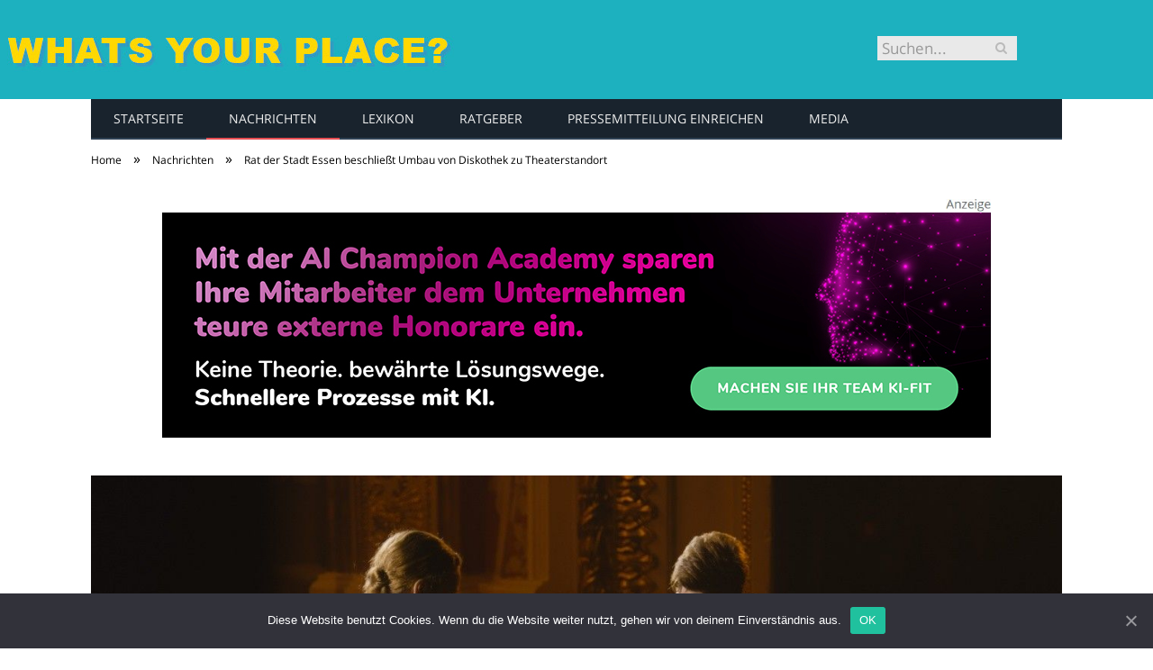

--- FILE ---
content_type: text/html; charset=UTF-8
request_url: https://whatsyourplace.de/ertuechtigung-immobilie-rottstrasse-28-theater-und-philharmonie-essen/
body_size: 21133
content:

<!DOCTYPE html>

<!--[if IE 8]> <html class="ie ie8" lang="de-DE"> <![endif]-->
<!--[if IE 9]> <html class="ie ie9" lang="de-DE"> <![endif]-->
<!--[if gt IE 9]><!--> <html lang="de-DE"> <!--<![endif]-->

<head>


<meta charset="UTF-8" />
<title>Rat der Stadt Essen beschließt Umbau von Diskothek zu Theaterstandort</title>

 
<meta name="viewport" content="width=device-width, initial-scale=1" />
<meta http-equiv="X-UA-Compatible" content="IE=edge" />
<link rel="pingback" href="https://whatsyourplace.de/xmlrpc.php" />
	
<link rel="shortcut icon" href="https://whatsyourplace.de/wp-content/uploads/2021/01/schwarzer-de-favicon.png" />	

	

	<!-- This site is optimized with the Yoast SEO plugin v18.2 - https://yoast.com/wordpress/plugins/seo/ -->
	<meta name="robots" content="index, follow, max-snippet:-1, max-image-preview:large, max-video-preview:-1" />
	<link rel="canonical" href="https://whatsyourplace.de/ertuechtigung-immobilie-rottstrasse-28-theater-und-philharmonie-essen/" />
	<meta property="og:locale" content="de_DE" />
	<meta property="og:type" content="article" />
	<meta property="og:title" content="Rat der Stadt Essen beschließt Umbau von Diskothek zu Theaterstandort" />
	<meta property="og:description" content="Die Stadt Essen hat in ihrer jüngsten Sitzung den Umbau der ehemaligen Diskothek &#8222;Naked&#8220; zu einer neuen Spielstätte für das Theater und die Philharmonie Essen (TUP) beschlossen. Das Gebäude an der Rottstraße 28 wird als Ersatz für die Casa in der Theaterpassage dienen, da diese nur noch bis zum Ende der Spielzeit 2023/2024 genutzt werdenJetzt alles lesen" />
	<meta property="og:url" content="https://whatsyourplace.de/ertuechtigung-immobilie-rottstrasse-28-theater-und-philharmonie-essen/" />
	<meta property="og:site_name" content="whatsyourplace.de" />
	<meta property="article:published_time" content="2024-05-06T06:00:00+00:00" />
	<meta property="og:image" content="https://whatsyourplace.de/wp-content/uploads/2024/05/umbau-ehemaligen-diskothek-naked-staerkt-theater-und-opernszene-20669.jpg" />
	<meta property="og:image:width" content="1280" />
	<meta property="og:image:height" content="615" />
	<meta property="og:image:type" content="image/jpeg" />
	<meta name="twitter:card" content="summary_large_image" />
	<meta name="twitter:label1" content="Verfasst von" />
	<meta name="twitter:data1" content="Rebecca Liebig" />
	<meta name="twitter:label2" content="Geschätzte Lesezeit" />
	<meta name="twitter:data2" content="2 Minuten" />
	<script type="application/ld+json" class="yoast-schema-graph">{"@context":"https://schema.org","@graph":[{"@type":"WebSite","@id":"https://whatsyourplace.de/#website","url":"https://whatsyourplace.de/","name":"whatsyourplace.de","description":"Die angesagtesten Places und Locations.","potentialAction":[{"@type":"SearchAction","target":{"@type":"EntryPoint","urlTemplate":"https://whatsyourplace.de/?s={search_term_string}"},"query-input":"required name=search_term_string"}],"inLanguage":"de-DE"},{"@type":"ImageObject","@id":"https://whatsyourplace.de/ertuechtigung-immobilie-rottstrasse-28-theater-und-philharmonie-essen/#primaryimage","inLanguage":"de-DE","url":"https://whatsyourplace.de/wp-content/uploads/2024/05/umbau-ehemaligen-diskothek-naked-staerkt-theater-und-opernszene-20669.jpg","contentUrl":"https://whatsyourplace.de/wp-content/uploads/2024/05/umbau-ehemaligen-diskothek-naked-staerkt-theater-und-opernszene-20669.jpg","width":1280,"height":615,"caption":"Rat der Stadt Essen beschließt Umbau von Diskothek zu Theaterstandort (Foto: AdobeStock - Framestock 592390724)"},{"@type":"WebPage","@id":"https://whatsyourplace.de/ertuechtigung-immobilie-rottstrasse-28-theater-und-philharmonie-essen/#webpage","url":"https://whatsyourplace.de/ertuechtigung-immobilie-rottstrasse-28-theater-und-philharmonie-essen/","name":"Rat der Stadt Essen beschließt Umbau von Diskothek zu Theaterstandort","isPartOf":{"@id":"https://whatsyourplace.de/#website"},"primaryImageOfPage":{"@id":"https://whatsyourplace.de/ertuechtigung-immobilie-rottstrasse-28-theater-und-philharmonie-essen/#primaryimage"},"datePublished":"2024-05-06T06:00:00+00:00","dateModified":"2024-05-06T06:00:00+00:00","author":{"@id":"https://whatsyourplace.de/#/schema/person/72ae91f6ea458b9c6280178d5d63a15f"},"breadcrumb":{"@id":"https://whatsyourplace.de/ertuechtigung-immobilie-rottstrasse-28-theater-und-philharmonie-essen/#breadcrumb"},"inLanguage":"de-DE","potentialAction":[{"@type":"ReadAction","target":["https://whatsyourplace.de/ertuechtigung-immobilie-rottstrasse-28-theater-und-philharmonie-essen/"]}]},{"@type":"BreadcrumbList","@id":"https://whatsyourplace.de/ertuechtigung-immobilie-rottstrasse-28-theater-und-philharmonie-essen/#breadcrumb","itemListElement":[{"@type":"ListItem","position":1,"name":"Startseite","item":"https://whatsyourplace.de/"},{"@type":"ListItem","position":2,"name":"Rat der Stadt Essen beschließt Umbau von Diskothek zu Theaterstandort"}]},{"@type":"Person","@id":"https://whatsyourplace.de/#/schema/person/72ae91f6ea458b9c6280178d5d63a15f","name":"Rebecca Liebig","image":{"@type":"ImageObject","@id":"https://whatsyourplace.de/#personlogo","inLanguage":"de-DE","url":"https://whatsyourplace.de/wp-content/uploads/2019/07/Rebecca-Liebig-96x96.jpeg","contentUrl":"https://whatsyourplace.de/wp-content/uploads/2019/07/Rebecca-Liebig-96x96.jpeg","caption":"Rebecca Liebig"},"url":"https://whatsyourplace.de/author/rebecca-liebig/"}]}</script>
	<!-- / Yoast SEO plugin. -->


<link rel="alternate" type="application/rss+xml" title="whatsyourplace.de &raquo; Feed" href="https://whatsyourplace.de/feed/" />
<link rel="alternate" type="application/rss+xml" title="whatsyourplace.de &raquo; Kommentar-Feed" href="https://whatsyourplace.de/comments/feed/" />
<link rel="alternate" type="application/rss+xml" title="whatsyourplace.de &raquo; Rat der Stadt Essen beschließt Umbau von Diskothek zu Theaterstandort Kommentar-Feed" href="https://whatsyourplace.de/ertuechtigung-immobilie-rottstrasse-28-theater-und-philharmonie-essen/feed/" />
<style type="text/css">
img.wp-smiley,
img.emoji {
	display: inline !important;
	border: none !important;
	box-shadow: none !important;
	height: 1em !important;
	width: 1em !important;
	margin: 0 .07em !important;
	vertical-align: -0.1em !important;
	background: none !important;
	padding: 0 !important;
}
</style>
	<link rel='stylesheet' id='wp-block-library-css'  href='https://whatsyourplace.de/wp-includes/css/dist/block-library/style.min.css?ver=5.6.2' type='text/css' media='all' />
<link rel='stylesheet' id='ppress-frontend-css'  href='https://whatsyourplace.de/wp-content/plugins/wp-user-avatar/assets/css/frontend.min.css?ver=3.2.9' type='text/css' media='all' />
<link rel='stylesheet' id='ppress-flatpickr-css'  href='https://whatsyourplace.de/wp-content/plugins/wp-user-avatar/assets/flatpickr/flatpickr.min.css?ver=3.2.9' type='text/css' media='all' />
<link rel='stylesheet' id='ppress-select2-css'  href='https://whatsyourplace.de/wp-content/plugins/wp-user-avatar/assets/select2/select2.min.css?ver=5.6.2' type='text/css' media='all' />
<link rel='stylesheet' id='ez-icomoon-css'  href='https://whatsyourplace.de/wp-content/plugins/easy-table-of-contents/vendor/icomoon/style.min.css?ver=2.0.16' type='text/css' media='all' />
<link rel='stylesheet' id='ez-toc-css'  href='https://whatsyourplace.de/wp-content/plugins/easy-table-of-contents/assets/css/screen.min.css?ver=2.0.16' type='text/css' media='all' />
<style id='ez-toc-inline-css' type='text/css'>
div#ez-toc-container p.ez-toc-title {font-size: 150%;}div#ez-toc-container p.ez-toc-title {font-weight: 500;}div#ez-toc-container ul li {font-size: 100%;}div#ez-toc-container {background: #eeeeee;border: 1px solid #dd3333;}div#ez-toc-container p.ez-toc-title {color: #999;}div#ez-toc-container ul.ez-toc-list a {color: #dd3333;}div#ez-toc-container ul.ez-toc-list a:hover {color: #a3492d;}div#ez-toc-container ul.ez-toc-list a:visited {color: #a3492d;}
</style>
<link rel='stylesheet' id='smartmag-fonts-css'  href='//whatsyourplace.de/wp-content/uploads/sgf-css/font-890a22b9ed01431f04d05a9fe186395a.css' type='text/css' media='all' />
<link rel='stylesheet' id='smartmag-core-css'  href='https://whatsyourplace.de/wp-content/themes/smart-mag/style.css?ver=3.4.0' type='text/css' media='all' />
<link rel='stylesheet' id='smartmag-responsive-css'  href='https://whatsyourplace.de/wp-content/themes/smart-mag/css/responsive.css?ver=3.4.0' type='text/css' media='all' />
<link rel='stylesheet' id='pretty-photo-css'  href='https://whatsyourplace.de/wp-content/themes/smart-mag/css/prettyPhoto.css?ver=3.4.0' type='text/css' media='all' />
<link rel='stylesheet' id='smartmag-font-awesome-css'  href='https://whatsyourplace.de/wp-content/themes/smart-mag/css/fontawesome/css/font-awesome.min.css?ver=3.4.0' type='text/css' media='all' />
<style id='smartmag-font-awesome-inline-css' type='text/css'>
.post-content { font-size: 18px;  }
.highlights .excerpt, .listing-alt .content .excerpt { font-size: 18px;  }
.post-content h1 { font-size: 28px;; }

.post-content h2 { font-size: 24px;; }

.post-content h3 { font-size: 22px;; }

.post-content h4 { font-size: 21px;; }

.post-content h5 { font-size: 20px;; }

.post-content h6 { font-size: 19px;; }



</style>
<link rel='stylesheet' id='cookie-notice-front-css'  href='https://whatsyourplace.de/wp-content/plugins/cookie-notice/includes/../css/front.min.css?ver=5.6.2' type='text/css' media='all' />
<link rel='stylesheet' id='wpgdprc.css-css'  href='https://whatsyourplace.de/wp-content/plugins/wp-gdpr-compliance/assets/css/front.min.css?ver=1612966787' type='text/css' media='all' />
<style id='wpgdprc.css-inline-css' type='text/css'>

            div.wpgdprc .wpgdprc-switch .wpgdprc-switch-inner:before { content: 'Ja'; }
            div.wpgdprc .wpgdprc-switch .wpgdprc-switch-inner:after { content: 'Nein'; }
        
</style>
<script type='text/javascript' src='https://whatsyourplace.de/wp-includes/js/jquery/jquery.min.js?ver=3.5.1' id='jquery-core-js'></script>
<script type='text/javascript' src='https://whatsyourplace.de/wp-includes/js/jquery/jquery-migrate.min.js?ver=3.3.2' id='jquery-migrate-js'></script>
<script type='text/javascript' src='https://whatsyourplace.de/wp-content/plugins/wp-user-avatar/assets/flatpickr/flatpickr.min.js?ver=5.6.2' id='ppress-flatpickr-js'></script>
<script type='text/javascript' src='https://whatsyourplace.de/wp-content/plugins/wp-user-avatar/assets/select2/select2.min.js?ver=5.6.2' id='ppress-select2-js'></script>
<script type='text/javascript' src='https://whatsyourplace.de/wp-content/themes/smart-mag/js/jquery.prettyPhoto.js?ver=5.6.2' id='pretty-photo-smartmag-js'></script>
<script type='text/javascript' id='cookie-notice-front-js-extra'>
/* <![CDATA[ */
var cnArgs = {"ajaxUrl":"https:\/\/whatsyourplace.de\/wp-admin\/admin-ajax.php","nonce":"932816ea2c","hideEffect":"fade","position":"bottom","onScroll":"0","onScrollOffset":"100","onClick":"0","cookieName":"cookie_notice_accepted","cookieTime":"2592000","cookieTimeRejected":"2592000","cookiePath":"\/","cookieDomain":"","redirection":"0","cache":"1","refuse":"0","revokeCookies":"0","revokeCookiesOpt":"automatic","secure":"1"};
/* ]]> */
</script>
<script type='text/javascript' src='https://whatsyourplace.de/wp-content/plugins/cookie-notice/includes/../js/front.min.js?ver=2.0.3' id='cookie-notice-front-js'></script>
<link rel="https://api.w.org/" href="https://whatsyourplace.de/wp-json/" /><link rel="alternate" type="application/json" href="https://whatsyourplace.de/wp-json/wp/v2/posts/2590" /><link rel="EditURI" type="application/rsd+xml" title="RSD" href="https://whatsyourplace.de/xmlrpc.php?rsd" />
<link rel="wlwmanifest" type="application/wlwmanifest+xml" href="https://whatsyourplace.de/wp-includes/wlwmanifest.xml" /> 
<meta name="generator" content="WordPress 5.6.2" />
<link rel='shortlink' href='https://whatsyourplace.de/?p=2590' />
<link rel="alternate" type="application/json+oembed" href="https://whatsyourplace.de/wp-json/oembed/1.0/embed?url=https%3A%2F%2Fwhatsyourplace.de%2Fertuechtigung-immobilie-rottstrasse-28-theater-und-philharmonie-essen%2F" />
<link rel="alternate" type="text/xml+oembed" href="https://whatsyourplace.de/wp-json/oembed/1.0/embed?url=https%3A%2F%2Fwhatsyourplace.de%2Fertuechtigung-immobilie-rottstrasse-28-theater-und-philharmonie-essen%2F&#038;format=xml" />
	
<!--[if lt IE 9]>
<script src="https://whatsyourplace.de/wp-content/themes/smart-mag/js/html5.js" type="text/javascript"></script>
<![endif]-->


<script>
document.querySelector('head').innerHTML += '<style class="bunyad-img-effects-css">.main img, .main-footer img { opacity: 0; }</style>';
</script>
	
 <style>
.listing-alt .meta { margin-top: 0; }
.wp-caption p:empty {display: none;}
.highlights .meta.above { margin-top: 0; }
body.boxed { background-attachment: fixed; }
.boxright { width:35%; float: right; margin-left: 20px; }
.boxleft { width:35%; float: left; margin-right: 20px; }
@media only screen and (min-width: 1400px) {
.boxed .main-wrap { width: 1328px; }
}
.single-post div.main-wrap div.main.wrap.cf div.row { overflow: visible; }
div.a { width: 100%; float:right; height:15px; margin-bottom:20px; }
div.a > img { float: right; height: 15px; }




.post-content > blockquote + * { clear: both; }




.breadcrumbs { line-height: inherit; }
.post-header .post-meta {height:20px;}
.post-header .posted-by .reviewer * { font-weight: 700; color: #015e9b; font-size: 1.3em; }
.main-content {float:right !important;}
.main .sidebar {
   border-right: 1px solid transparent;
   border-left: none;
}
div.row { clear: both; }
</style> 
 <style>



div.sde_linkbox { clear: both; border: solid 4px red; padding:3px 6% 3px 35px; background: url(/assets/images/pfeil-rechts-rot.gif) no-repeat 10px 8px; }
div.sde_teaser { float: left; border:none; border-top: 4px solid red; border-bottom: 4px solid red; width:100%; }
div.sde_teaser > a.image, div.sde_teaser > div { float:left; margin:5px 5px 5px 0; background-repeat:no-repeat; margin-right:25px; }
div.sde_teaser > a.image div { float:left; margin:0; margin-right:0; }
div.sde_teaser .headline { display: block; text-decoration: none!important; color: black; font-weight:700; line-height:1.3em;margin:1.5em 0 0.2em 0; font-size:1.3em;}
div.sde_teaser .textcopy { display: block; text-decoration: none!important; color:grey; line-height:1.3em; }
div.sde_teaser .url { display: block; text-decoration: underline; color:green; padding-top:0.5em; }
div.sde_teaser.a300250 { float:none; width:300px; margin-left:10px; border:none; margin-bottom:10px; margin-top:10px; padding-top:20px; }
div.sde_teaser.a300250.marker img { height: 15px; position: relative; top:-30px; /* left:245px; */ }
div.marker img { height: 15px; position: relative; top:-10px; float:right; }
div.sde_teaser.afull.marker img { height: 15px; position: relative; top:-30px; float:right; }
div.sde_teaser.no-border, div.sde_linkbox.no-border { border:none; }
.post-container { overflow:hidden; }
@media only screen and (max-width: 600px) {
div.sde_teaser > div { width:100% !important; margin-bottom:10px; }
div.sde_teaser > .headline { margin-top:0.5em;}
div.sde_teaser > .url { margin-bottom:0.5em;}
}
.post-header .post-meta {height:auto;}
.author-box {margin-top:28px;}
.author-info .avatar { margin-top: 28px; }
.related-posts { margin-top: 30px; }
.comment-form-cookies-consent {visibility:hidden;}
.main-pagination { clear: both; }
.main-heading.prominent, section.news-focus, section.focus-grid { clear:both; }
/* EZ TOC HEADER 2021-04-25-13-30 */
div#ez-toc-container  * { font-family: "Open Sans Condensed (300)", Arial, sans-serif; }
div.ez-toc-title-container { margin: 1.0em 0; }
div#ez-toc-container ul li { margin-bottom: 0.5em; }
div#ez-toc-container { padding: 20px; }
.ez-toc-list li a { font-weight: 700; transition: none; text-decoration: none !important; border-bottom: 1px solid #015e9b; }
.ez-toc-list li ul li a { font-weight: 400; } 
div#ez-toc-container ul { padding: 0; }
div#ez-toc-container ul li { margin-left: 20px; margin: 10px 0 5px 0;
list-style: inside url(/assets/images/square-rot.png); }
div#ez-toc-container ul.ez-toc-list a:hover { color: #ffffff; background-color: #4695a9; }
@media print { div#ez-toc-container, div.widebox {page-break-before:always;} }
@media only screen and (max-width: 1128px) {
div#ez-toc-container { padding: 20px 10px; }
div#ez-toc-container ul li { margin-left: 5px; }
}
#recentcomments .comment-author-link { display: block; font-weight: bold; color:#015e9b; }
#recentcomments a { display: block; font-style: italic; text-decoration: underline; }
.breadcrumbs { background:#dddddd; color:#015e9b; }
.trending-ticker .heading, .breadcrumbs span, .news-focus .heading, .gallery-title, .related-posts .section-head, .news-focus .heading .subcats a.active, .post-content a, .comments-list .bypostauthor .comment-author a, .error-page .text-404, .main-color, .section-head.prominent, .block.posts .fa-angle-right, a.bbp-author-name, .main-stars span:before, .main-stars, .recentcomments .url {
    color:black;
}
.breadcrumbs .location, .breadcrumbs .delim { color:black; }
div.one-third .wp-caption, div.one-third img.size-full ,div.one-fifth .wp-caption, div.one-fifth img.size-full { width: 100% !important; height: auto !important; }
.posts-list .content > a, .posts-list .content p a {margin-top:4px; line-height: 1.615;}
article.post ul li, article.post ol li { margin-bottom: 1.0em; }
article.post ul.short li, article.post ol.short li { margin-bottom: 0; }
article.post ul.red li strong:first-of-type, article.post ol.red li strong:first-of-type { color: red; display: block; }
div.smallbox {
    float:left; 
    background: #015e9b;
    border: 1px solid #015e9b;
    border-radius: 8px;
    -webkit-box-shadow: 0 1px 1px rgba(0,0,0,.05);
    box-shadow: 0 1px 1px rgba(0,0,0,.05);
    display: table;
    margin-bottom: 1em;
    padding: 10px 10px 30px 10px;
    position: relative;
    width: 305px;
}
div.widebox {
    background:#dddddd;
    border: 1px solid #015e9b;
    border-radius: 4px;
    -webkit-box-shadow: 0 1px 1px rgba(0,0,0,.05);
    box-shadow: 0 1px 1px rgba(0,0,0,.05);
    display: table;
    margin-bottom: 5em;
    padding: 10px;
    position: relative;
    width: 680px;
}
div.smallbox.left {clear:both; float:left; margin-right: 20px;}
div.smallbox.wide {width: 660px;}
div.smallbox * {color: white;}
div.smallbox h3 {margin: 0.5em 0; padding-left: 20px; padding-bottom: 0.2em; border-bottom: solid 2px white; color:white;}
div.smallbox li {margin-bottom: 0!important;}
div.pros ul, div.cons ul {list-style-type: none;}
div.cons ul li { list-style-image: url(/assets/images/icon-no.jpg); }
div.pros ul li { list-style-image: url(/assets/images/icon-yes.jpg); }
@media print {
    div#ez-toc-container, div.widebox {page-break-before:always;}
}
@media only screen and (max-width: 799px) {
div.smallbox h3 { margin: 0.5em 0; padding-left: 20px; padding-bottom: 0.2em; border-bottom: solid 2px white; color:white; }
}
@media only screen and (max-width: 1128px) {
div.smallbox, div.smallbox.wide { width: 250px; font-size: 0.9em; }
div.widebox { width: auto; }
div.smallbox.wide > * { padding-left: inherit; }
}
blockquote {
border-radius: 25px !important;
border-left-width: 7px !important;
border-bottom: none !important;
border-color: #FF5722 !important;
background: none !important;
clear: both; float: left;
padding: 40px !important;
margin: 3.0em 0 !important;
}
blockquote h2 { padding-left: 0 !important; border: none !important; margin-top: 0.5em !important; }
blockquote + h2, blockquote + h3 { clear: both; }

blockquote table.data td { background: none !important; }
blockquote h2.center, blockquote h3.center, blockquote h4.center { text-align: center; }
blockquote.h4 { border: none !important; background-color: #fdf7be !important; color: #555555 }
blockquote.h3 { border: dotted 1px white !important; background-color: #cdf4fe !important; color: #555555 }
blockquote.h3 * { color: #037fc3; }
blockquote.h2 { border-left: solid 4px #777777 !important; border-right: solid 4px #777777 !important; background-color: #ff8d7f !important; color: #ffffff; }
blockquote.h1 { border: dashed 8px #4695a9 !important; background-color: #9ecbd7 !important; color: #ffffff; }
blockquote { padding: 20px; padding-bottom: 20px !important; border: none !important; background-color: #9ecbd7 !important; color: #eeeeee !important; clear:both;}
blockquote > p { font-size:1.1em;  }
blockquote > h2,
blockquote > h3,
blockquote > h4 {text-decoration: underline; border: none !important;}

blockquote li { margin-bottom: 1.0em; font-weight: bold; }
blockquote li p { font-weight: bold; color: #eeeeee !important; }
blockquote li a { text-decoration: underline !important; }

blockquote.tafel h2,
blockquote.tafel h3,
blockquote.tafel h4 {margin-top: 0; margin-bottom:2.5em;}
blockquote.tafel {vertical-align:middle; padding:60px 40px 30px 40px; background:#EEF4F6 !important; margin-botton:30px !important;}
blockquote.tafel > ul {list-style-type:none; font-family: "Alike", Arial, sans-serif; letter-spacing:0.03em;}
blockquote.tafel > ul > li {font-size:1.2em; color:#4695a9; line-height:1.8em; text-align:right;}
blockquote.tafel > ul  > li:nth-of-type(1),
blockquote.tafel > ul  > li:nth-of-type(3),
blockquote.tafel > ul  > li:nth-of-type(5),
blockquote.tafel > ul  > li:nth-of-type(7),
blockquote.tafel > ul  > li:nth-of-type(9),
blockquote.tafel > ul  > li:nth-of-type(11),
blockquote.tafel > ul  > li:nth-of-type(13),
blockquote.tafel > ul  > li:nth-of-type(15) {color:black; margin-bottom:0 !important; text-align:left;}
blockquote.tafel.liste > ul  > li {margin-bottom:1.0em !important; text-align:left;}
blockquote.tafel.zitat > ul  > li:nth-of-type(2) {font-size: 0.8em;}


/* von SCHM */
blockquote div { background-color: white; padding:20px; color: #015e9b;  }
blockquote div * { color: #015e9b !important; }
blockquote { padding: 20px !important; font-size:1.2em; clear:both;}
blockquote li { color: #015e9b !important; margin-top: 0.5em; margin-bottom: 0.5em; }
blockquote li * { color: #015e9b !important; }



/*
ul.numbered-box > li > div > div.wp-caption,
ul.numbered-box > li > div > div.wp-caption a,
ul.numbered-box > li > div > div.wp-caption a img,
 { width: 100% !important; }

ul.numbered-box > li > div > div.wp-caption p.wp-caption-text
 { width: 100% !important; }
*/

ul.numbered-box {
    margin-left: 0;
    margin-top: 4.0em;
    margin-bottom: 4.0em;
    padding-left: 0;
    counter-reset: custom-counter;
}
ul.numbered-box > li > div > p:first-of-type { float: left; }
ul.numbered-box > li > div img {
	border: solid 2.5px #015e9b;
	padding: 2px;
	float: left; margin: 0 20px 5px 0;
	box-sizing: border-box;
}
ul.numbered-box > li > div div.wp-caption {
	width:inherit!important;
}

ul.numbered-box > li > div p:empty { display:none; }

ul.numbered-box > li {
    list-style: none;
    clear: both;
    float: left;
}
ul.numbered-box > li > div {
    float: left;
    margin-top: 0;
    margin-bottom: 1rem;
    list-style: none;
    min-height: 2.5rem;
    padding-left: 5rem;
}


ul.numbered-box > li::before {
    counter-increment: custom-counter;
    content: counter(custom-counter);
    display: flex;
    align-items: center;
    justify-content: center;
    position: absolute;
    left: 20px;
    font-weight: 600;
    font-size: 1.25rem;
    color: #015e9b;
    background-color: #ffffff;
    text-align: center;
    width: 2.5rem;
    height: 2.5rem;
    border-radius: 100%;
    border: 2px solid #015e9b;
    line-height: 1rem;
}
blockquote ul.numbered-box li::before {
    left: 30px;
}

ul.numbered-box > li > div > ul,
ul.numbered-box > li > div > ol,
ul.numbered-box > li > div > p {
	float:left; 
	clear:both; 
	width:100%;
}

ul.numbered-box > li > div > h2,
ul.numbered-box > li > div > h3,
ul.numbered-box > li > div > h4,
ul.numbered-box > li > div > h5,
ul.numbered-box > li > div > h6 {
	width: 100%;
	float:left; 
	clear:both; 
	margin-top: 0em;
	padding-top: 0.5em;
	line-height: 1.25em;
	color: #015e9b;
}


ul.numbered-box.w330 > li > div h2,
ul.numbered-box.w330 > li > div h3,
ul.numbered-box.w330 > li > div h4,
ul.numbered-box.w330 > li > div h5,
ul.numbered-box.w330 > li > div h6,
ul.numbered-box.w330 > li > div p {
	float:none;
	clear:inherit;
	margin-left: 330px; 
}

ul.numbered-box.w250 > li > div h2,
ul.numbered-box.w250 > li > div h3,
ul.numbered-box.w250 > li > div h4,
ul.numbered-box.w250 > li > div h5,
ul.numbered-box.w250 > li > div h6,
ul.numbered-box.w250 > li > div p {
	float:none;
	clear:inherit;
	margin-left: 250px; 
}
ul.numbered-box.w330 li > div > img { margin: 0 20px 45px 0; }

@media only screen and (max-width: 799px) {

ul.numbered-box > li > div > h2:first-of-type, 
ul.numbered-box > li > div > h3:first-of-type, 
ul.numbered-box > li > div > h4:first-of-type, 
ul.numbered-box > li > div > h5:first-of-type, 
ul.numbered-box > li > div > h6:first-of-type 
	{ clear: left; }

ul.numbered-box.w330 > li > div h2,
ul.numbered-box.w330 > li > div h3,
ul.numbered-box.w330 > li > div h4,
ul.numbered-box.w330 > li > div h5,
ul.numbered-box.w330 > li > div h6,
ul.numbered-box.w330 > li > div p {
	margin-left: 0; 
}

}

*:before, *:after {
    box-sizing: border-box;
}

ul.numbered-box + * { clear: both; }
table.data .subheadline,
table.data.zeilentitel  td:first-of-type { color:#FF5722; font-weight: 700; }
table.center td, table.center th { text-align: center; }
table.data { margin: 10px 0 30px 0; }
table.data caption { font-weight: 700; padding: 10px 10px 5px 10px; color:#015e9b; font-size: 1.3em; }
table.data caption small { font-size: 0.7em; line-height: 0.8em; }
table.data td, table.data th { padding: 10px 10px 10px 10px; }
table.data td.subheadline { padding: 18px 10px 2px 10px; border-bottom: 2px solid #FF5722; border-left:none; border-right: none; }
table.data .tdleft { text-align:left; }
table.data .tdcenter { text-align:center; }
table.data .tdright { text-align:right; }
table.data td.quelle { font-size: 0.7em; border: none; background: none; }
table.data { width: 100%; border: solid 1px #FFFFFF !important; border-collapse: unset; }
table.data th { color:#FFFFFF; background:#015e9b; }
table.data th.nobr, table.data td.nobr {white-space: nowrap;}
div.tablewrap { overflow-x:auto; }
div.tablewrap > p { display: none; }
sup { font-size: small; vertical-align: super; }
.teaser h2 span, .teaser h2 a { font-weight: bold; color:#015e9b !important; } 
.notoc { display:none!important; }
.teaser li {color:#015e9b;} 
.teaser h2 { padding-left:0; font-weight: normal; margin: 10px; text-align: center; border:none; }
.teaser h3 { color: white; margin-bottom:0.5em; border-bottom: solid 1px white; padding-bottom: 1.0em; }
.teaser div * { font-size: 1.0em; line-height: 1.3em;}
.teaser { float: right; width: 210px; padding:0px; margin-bottom: 30px;  margin-left: 20px; }
@media only screen and (max-width: 799px) {
.teaser { width: 100%; margin-left: 0; }
}
.teaser ul { margin-left: 20px; margin-bottom: 1.857em; }
.teaser ul li { color:inherit !important; margin-bottom:0.6em;}
.teaser a { color:white; text-decoration: underline; }
.teaser a:hover { color:#015e9b; }
.teaser p, .teaser ul li { color: white !important; }
.teaser div { background:black; padding:10px; border:none; }
.rev_slider ul { margin-left:0!important; }












hr.trenner, hr.image {
	height: 1.25em;
	background: #e8e8e8;
	width: 100%;
	clear: both;
}
.related-posts .highlights h2 a { font-size:20px; font-weight:700; hyphens:auto; max-height:6.5em; display:block; overflow:hidden; }
.related-posts .highlights > article { border-bottom: none; }
.related-posts .highlights .meta.above { display: none; }
.related-posts .highlights h2:before { border:none; }
.related-posts .highlights h2 { padding-left: 0; }
.related-posts .highlights > article { margin-bottom: 2em; }
section.related-posts { border-top: solid 4px #777; padding-top:30px; }
@media only screen and (max-width: 767px) { .related-posts article { width: 100%!important; } }
.list-timeline article .post-title { font-size:1.4em; line-height:1.3em; padding-top:3px; margin-bottom:10px; font-weight:600; }
.list-timeline { margin-top:14px; float:left; width:100%; }
.list-timeline article { min-height:50px; border-bottom: solid 1px darkgrey; }
.list-timeline article time { display:inline; }
.list-timeline article time span.tag { float:left; height:50px; width:54px; text-align:right; font-size:3.5em; line-height:1em; margin-right:10px; }
.list-timeline article time span.monat-jahr { float:left; height:50px; font-size:1.1em; line-height:1.1em; padding-top:5px; }
.list-timeline .heading { text-transform: none; color:#606569; }
section.news-focus .highlights .excerpt { font-size:1.3em; }
section.focus-grid .highlights .excerpt { font-size:1.3em; }
section.blog { overflow:hidden; }
section.blog .listing-alt .meta { text-transform:none; }
section.blog .listing-alt time { text-transform:none; }
section.blog .listing-alt .excerpt p { letter-spacing:1px; }
section.blog .listing-alt .excerpt .read-more { margin: 15px 30px 0 30px; float:right; }
section.blog .listing-alt .excerpt .read-more a { padding: 6px 10px 4px 10px; letter-spacing:1px; }
.highlights > article .excerpt { border-bottom: none;}
.focus-grid .highlights article, .news-focus .highlights article { margin-bottom:30px; }
.highlights .cat-title, .cat { background:#015e9b !important; color:white; }
.highlights > article { border-bottom: 1px solid #d9d9d9; }
.post-content h1, .post-content h2, .post-content h3, .post-content h4, .post-content h5, .post-content h6 { margin-top: 2.5em; margin-bottom: 0.5em; font-weight: bold; }
.post-content .wp-caption-text { width:100%; margin-bottom: inherit; font-size: 0.6em; position: relative; top:-5px; text-align: left; padding: 0 10px; float:left; }
.page .row a, article.post a, .post-content a { text-decoration:underline; }
.featured-grid time { display: none !important; }
.post-content h2 { padding-left: 15px; border-left: solid 8px #015e9b }
.post-content h3 { color:#FF5722; }
#main-head header img.logo-image { margin-top:22px; }
#main-head .wrap { background-image: url(/assets/images/von-schwarzer-de-230x20.png); background-repeat: no-repeat; background-position: right 1px; background-size: 210px; }
.section-head {background:#dddddd; color:#015e9b; border-top: 1px solid #015e9b; border-bottom: 1px solid #015e9b; }
h1.post-title, .highlights h2 a, .highlights li .content a { color:#015e9b; }
.highlights h2 { font-size: 16px; }
.post-content .wpcf7-not-valid-tip, .main-heading, .review-box .heading, .post-header .post-title:before, .highlights h2:before, div.bbp-template-notice, div.indicator-hint, div.bbp-template-notice.info, .modal-header .modal-title, .entry-title, .page-title {border-left-color:#015e9b;}
.posts-list .content > a { margin-bottom: 0.1em; }
.highlights .excerpt { margin-top: 0; }
.listing-alt .content .excerpt { margin-top: 0; }
.main-content > article { margin-bottom: 30px;  }
.main-footer, .main-footer * { background: #000; }
.lower-foot, .lower-foot * { background: #000; color: white; }
.main-footer .widget li { border-bottom: 1px solid #d9d9d9; }
div.footer-content { text-align: left; }
.main-footer .widget a, .main-footer .widget h3 { text-decoration: none; color:inherit; }
.lower-foot .widgets a { text-decoration: none; color:inherit; }
	div.main-head header { min-height:0; height:0; }
@media (min-width: 600px) {
	.top-bar-content { padding:0; min-height: 110px; }
	body.home .top-bar-content { min-height: 300px; }
	.top-bar { min-height: 110px; border:none; background: url('/assets/images/domain/whatsyourplace.de-header-bg.jpg' ) no-repeat center top; background-size: 1328px 110px; }
	body.home .top-bar { min-height: 300px; border:none; background: url('/assets/images/domain/whatsyourplace.de-header-bg-start.jpg' ) no-repeat center top; background-size: 1328px 300px; }
}
@media (max-width: 600px) {
	.top-bar-content { padding:0; min-height: 110px; }
	.top-bar { min-height: 110px; border:none; background: #1DB1BF url('/assets/images/domain/whatsyourplace.de-header-bg-600.png' ) no-repeat left top; background-size: 360px 110px; }
}
	.top-bar .search { margin-right:50px; margin-top:40px; }
	.top-bar .search input { font-size:1.2em; line-height:1.5em; padding:0.1em 0.3em; }
	.top-bar .rootlink { float:left; width:800px; height:100px; }
	.top-bar .rootlink * { width:100%; height:100%; }
	.top-bar .search { margin-right:50px; margin-top:40px; }
.breadcrumbs { background: none; padding: 14px 0; }
.breadcrumbs .location { display: none; }
.box { -webkit-backface-visibility: hidden; backface-visibility: hidden; border-radius: 1.8rem; overflow: hidden; position: relative; padding: 1rem 1rem 0 1rem; }
.block-tipps .box { overflow: visible; }
@media (min-width: 550px) {.box { padding: 2rem 2rem 1rem 2rem; }}
@media (min-width: 768px) {.box { padding: 3rem 3rem 2rem 3rem; }}
@media (min-width: 1024px) {.box { padding: 4rem 4rem 3rem 4rem; }}

.box .box-symbol svg * { stroke:#007E9D; }
.box .box-symbol svg { height:3rem; width:3rem; }
.box .box-symbol { 
    background:#D6E9EE; 
    -webkit-box-align: center;
    -ms-flex-align: center;
    -webkit-box-pack: center;
    -ms-flex-pack: center;
    -webkit-box-flex: 0;
    align-items: center;
    border-radius: 50%;
    display: -webkit-box;
    display: -ms-flexbox;
    display: flex;
    -ms-flex: 0 0 5rem;
    flex: 0 0 5rem;
    height: 5rem;
    width: 5rem;
   justify-content: center;
    left: 50%;
    overflow: hidden;
    padding: 1rem;
    position: absolute;
    top: 0;
    -webkit-transform: translate(-50%,-50%) scale(1);
    transform: translate(-50%,-50%) scale(1);
    -webkit-transition: -webkit-transform .25s cubic-bezier(.5,-.5,.21,1.5) .5s;
} 

.header-content .box-symbol svg * { stroke:#007E9D; }
.header-content .box-symbol svg { height:15rem; width:15rem; }
.header-content .box-symbol { 
	background:#D6E9EE; 
	-webkit-box-align: center;
	-ms-flex-align: center;
	-webkit-box-pack: center;
	-ms-flex-pack: center;
	-webkit-box-flex: 0;
	align-items: center;
	display: -webkit-box;
	display: -ms-flexbox;
	display: flex;
	-ms-flex: 0 0 5rem;
	flex: 0 0 5rem;
	height: 20rem;
 	width: 20rem;
	justify-content: center;
	overflow: hidden;
	padding: 1rem;
	position: absolute;
	left: 200px;
	top:200px;
	-webkit-transform: translate(-50%,-50%) scale(1);
	transform: translate(-50%,-50%) scale(1);
	-webkit-transition: -webkit-transform .25s cubic-bezier(.5,-.5,.21,1.5) .5s;
} 

.box-angebot { -webkit-box-orient: vertical; -webkit-box-direction: normal; -webkit-box-align: center; -ms-flex-align: center; align-items: center; color: #fff; cursor: pointer; -ms-flex-direction: column; flex-direction: column; margin: 0 1px; max-width: 19.4rem; padding: 0; width: 100%; }

.box-angebot .box-inhalt { -webkit-box-orient: vertical; -webkit-box-direction: normal; border-radius: 0 0 3.2rem 3.2rem; -webkit-box-sizing: border-box; box-sizing: border-box; display: -webkit-box; display: -ms-flexbox; display: flex; -ms-flex-direction: column; flex-direction: column; min-height: 6.5rem; padding: 1.7rem 1.6rem 1.5rem; width: 100%; }
.box-angebot .box-inhalt * { margin:auto; margin-top:0; text-align:center; }
.box-angebot { text-decoration:none!important; }

.grid { grid-gap: 3.2rem 1.6rem; grid-gap: 10px; display: grid; margin: 0; max-width: 100vw; }
@media (max-width: 549px) {.grid { grid-template-columns: repeat(1,minmax(0,1fr)); }}
@media (min-width: 550px) {.grid { grid-template-columns: repeat(2,minmax(0,1fr)); }}
@media (min-width: 768px) {.grid { grid-template-columns: repeat(3,minmax(0,1fr)); }}
@media (min-width: 1024px) {.grid { grid-template-columns: repeat(4,minmax(0,1fr)); }}

.featured-grid .grid { display:block; .grid-template-columns: inherit; }

section.block-links { margin-bottom:1.5em; }
.block-links .grid .box-angebot { background-color: #D6E9EE; color: #007E9D; margin:auto; }
.block-links .grid .box-angebot:hover { background-color: #007E9D; color: white; text-decoration:underline; }
.block-links .grid { grid-gap: 20px; grid-auto-rows: 1fr; }

.block-tipps { margin:3rem 0; max-width:100%; }
@media (min-width: 1024px) {.block-tipps { max-width: 700px; }}

.block-tipps .box-tipp { margin:auto;  }
.block-tipps .box-tipp .button { margin-right:10px; border-radius: 2.0rem; font-weight:700; margin-bottom:3.0em; }
.block-tipps .box-tipp .headline { margin-top:0; }
.block-tipps .box-tipp .liste { margin-bottom:1.0em; }
.block-tipps .box-tipp .fliesstext, .block-idee .box-tipp li { line-height:1.5em; margin-bottom:1.0em; clear:both; }
.block-tipps .box-tipp .bottom0 { margin-bottom:1.0em; }
.block-tipps .box-tipp .fliesstext, .block-info .box-tipp li { line-height:1.5em; }
.block-tipps .box-tipp h2, .block-tipps .box-tipp h3 { font-weight:700; }

.block-tipps .box-tipp figure figcaption {color:#777;font-size:0.5em;position:relative;top:-3.7em;float:right;background-color:#eee;padding:0 5px;opacity:0.6;}

.block-tipps.block-info .box-tipp { background-color: #F1F1F1; color: #007E9D; }
.block-tipps.block-info .box-tipp h2, .block-tipps.block-info .box-tipp h3 { color: #007E9D; }
.block-tipps.block-info .box-tipp .button { background-color: #007E9D; color:#FFFFFF; }
.block-tipps.block-info .box-tipp .button:hover { background-color: #D6E9EE; color:#007E9D; }
.block-tipps.block-info .box-tipp .fliesstext, .block-info .box-tipp li { color:black; }
.block-tipps.block-info .box .box-symbol svg * { stroke:#D6E9EE; }
.block-tipps.block-info .box .box-symbol { background:#007E9D;  }

.block-tipps.block-idee .box-tipp { background-color: #007E9D; color: #FFFFFF; }
.block-tipps.block-idee .box-tipp h2, .block-tipps.block-idee .box-tipp h3 { color: #FFFFFF; }
.block-tipps.block-idee .box-tipp .button { background-color: #D6E9EE; color:#007E9D; }
.block-tipps.block-idee .box-tipp .button:hover { background-color: #007E9D; color:#D6E9EE; }


.block-header { background-color: #007E9D; color:#FFFFFF; padding: 30px 0;}
/* @media (min-width: 550px) {.block-header { padding: 2rem 2rem 1rem 2rem; }} */

.block-header { width:calc(100% + 50px); position:relative; left:-25px; margin-bottom:20px; }
.block-header .header-content { margin: 0 25px 0 25px; }
.header-content .box-symbol { display:none; }
@media (min-width:  768px) {.block-header .header-content { margin: 0 25px 0 50px; } }
@media (min-width: 1128px) {.block-header { width:1128px; position:relative; left:-25px; }  .block-header .header-content { margin: 0 25px 0 400px; min-height:355px; } .header-content .box-symbol { display:flex; } }
@media (min-width: 1400px) {.block-header { width:1328px; position:relative; left:-125px; } }
.page .main > .row, .page .main .post-wrap > .row { overflow: visible; }

.block-header .header-content { color:#D6E9EE; }
.block-header .header-content .headline { margin-top:0;  color:#D6E9EE!important; }
.block-header .header-content h2, .block-header .header-content h3, .block-header .header-content h4 { color:#D6E9EE; border-left:none; margin-left:0; padding-left:0;}
.block-header .header-content .button { margin-right:10px; border-radius: 2.0rem; background-color: #D6E9EE; color:#007E9D; font-weight:700; margin-bottom:0.5em; }
.block-header .header-content .button:last-child { margin-bottom:3.0em; }
.block-header .header-content .button:hover { background-color: #007E9D; color:#D6E9EE; }
.block-header .header-content .liste { margin-bottom:1.0em; }
.block-header .header-content .fliesstext { line-height:1.5em; margin-bottom:1.0em; font-size:1.1em; font-weight:500; }
.block-header .header-content .fliesstext a { color:inherit; }
.block-header .header-content .bottom0 { margin-bottom:1.0em; }
.block-header .header-content .box-symbol svg * { stroke:#D6E9EE; }
.block-header .header-content .box-symbol { background:#007E9D;  }

.headline { margin-top: 10px; }
.headline, .headline b, .headline strong { font-weight: 700; }
.headline { display: -webkit-box; display: -ms-flexbox; display: flex; line-height: 1.5em; }
.headline2 { font-size: 1.5em; margin-bottom:1.0em; }
.box-tipp h2, .headline3 { font-size: 1.3em; margin-bottom:0px; border:none; padding:initial; }
.box-tipp h3, .headline4 { font-size: 1.1em; margin-bottom:0px; border:none; padding:initial; }
.main-grafik { text-align: center; }
.main-grafik div.a { margin-bottom:0; }
@media (min-width: 920px) { .main-grafik300 {display:none;} .main-grafikboth, main-grafik920 {display:inline;} div.main-grafik { height:265px; width:920px; margin:20px auto 0 auto; } }
@media (max-width: 919px) { .main-grafikboth, .main-grafik300 {display:inline;} .main-grafik920 {display:none;} div.main-grafik { height:265px; width:300px; margin:20px auto 0 auto; } }
</style>
  
<!-- Matomo 2023-11-05 -->
<script type="text/javascript">
  var _paq = window._paq || [];
  /* tracker methods like "setCustomDimension" should be called before "trackPageView" */
  _paq.push(["disableCookies"]);
  _paq.push(['trackPageView']);
  _paq.push(['enableLinkTracking']);
  (function() {
    var u="//matomo.schwarzer.de/";
    _paq.push(['setTrackerUrl', u+'matomo.php']);
    _paq.push(['setSiteId', '36']);
    var d=document, g=d.createElement('script'), s=d.getElementsByTagName('script')[0];
    g.type='text/javascript'; g.async=true; g.defer=true; g.src=u+'matomo.js'; s.parentNode.insertBefore(g,s);
  })();
</script>
<!-- End Matomo Code -->
<!-- erdbeere-2.0 https://whatsyourplace.de/ertuechtigung-immobilie-rottstrasse-28-theater-und-philharmonie-essen/ -->
</head>


<body class="post-template-default single single-post postid-2590 single-format-standard page-builder full no-sidebar img-effects has-nav-dark has-head-default cookies-not-set">

<div class="main-wrap">

	
	
	<div class="top-bar">

		<div class="wrap">
			<section class="top-bar-content cf">
			
							
				
								<div class="rootlink"><a href="/" ><img width="1" height="1" src="/assets/images/1pixel.gif" ></a></div>
				
									
					
		<div class="search">
			<form role="search" action="https://whatsyourplace.de/" method="get">
				<input name="s2" type="hidden" value="s2" ><input type="text" name="s" class="query" value="" placeholder="Suchen..."/>
				<button class="search-button" type="submit"><i class="fa fa-search"></i></button>
			</form>
		</div> <!-- .search -->					
				
								
			</section>
		</div>
		
	</div>
	
	<div id="main-head" class="main-head">
		
		<div class="wrap">
			
			
			<header class="default">
			
				<div class="title">
							<a href="https://whatsyourplace.de/" title="whatsyourplace.de" rel="home">
		
							whatsyourplace.de						
		</a>				</div>
				
									
					<div class="right">
										</div>
					
								
			</header>
				
							
				
<div class="main-nav">
	<div class="navigation-wrap cf">
	
		<nav class="navigation cf nav-dark">
		
			<div class>
			
				<div class="mobile" data-type="off-canvas" data-search="1">
					<a href="#" class="selected">
						<span class="text">Navigieren</span><span class="current"></span> <i class="hamburger fa fa-bars"></i>
					</a>
				</div>
				
				<div class="menu-hauptmenue-2025-container"><ul id="menu-hauptmenue-2025" class="menu"><li id="menu-item-3050" class="menu-item menu-item-type-custom menu-item-object-custom menu-item-3050"><a href="/">Startseite</a></li>
<li id="menu-item-3053" class="menu-item menu-item-type-taxonomy menu-item-object-category current-post-ancestor current-menu-parent current-post-parent menu-cat-101 menu-item-3053"><a href="https://whatsyourplace.de/category/nachrichten/">Nachrichten</a></li>
<li id="menu-item-3054" class="menu-item menu-item-type-taxonomy menu-item-object-category menu-cat-148 menu-item-3054"><a href="https://whatsyourplace.de/category/lexikon/">Lexikon</a></li>
<li id="menu-item-3055" class="menu-item menu-item-type-taxonomy menu-item-object-category menu-cat-118 menu-item-3055"><a href="https://whatsyourplace.de/category/ratgeber/">Ratgeber</a></li>
<li id="menu-item-3051" class="menu-item menu-item-type-custom menu-item-object-custom menu-item-3051"><a href="https://pm-einreichen.schwarzer.de/welcome">Pressemitteilung einreichen</a></li>
<li id="menu-item-3052" class="menu-item menu-item-type-custom menu-item-object-custom menu-item-3052"><a href="/media/">Media</a></li>
</ul></div>				
						
			</div>
			
		</nav>
	
				
	</div>
</div>				
							
		</div>
		
				
	</div>	
	<div class="breadcrumbs-wrap">
		
		<div class="wrap">
		<nav class="breadcrumbs ts-contain" id="breadcrumb"><div class="inner"breadcrumbs ts-contain><span class="location">Sie befinden sich hier:</span><span><a href="https://whatsyourplace.de/"><span>Home</span></a></span> <span class="delim">&raquo;</span> <span><a href="https://whatsyourplace.de/category/nachrichten/"><span>Nachrichten</span></a></span> <span class="delim">&raquo;</span> <span class="current">Rat der Stadt Essen beschließt Umbau von Diskothek zu Theaterstandort</span></div></nav>		</div>
		
	</div>



			<div class="main-grafik">
				<a class="main-grafik300" href="https://ai-academy.schwarzer.de/?mtm_campaign=sde-kampagne-2025-04-29&mtm_source=whatsyourplace.de&mtm_medium=item-2590&mtm_content=V1-1&mtm_placement=top-of-content" target="_blank" rel="nofollow" ><div class="a"><img src="/assets/images/a.jpg" width="50" height="15" class="no-display appear" ></div><img width="300" height="250" src="/assets/images/work/Schwarzer_Banner_300x250_20250430_V1-1.jpg"  ></a>
				<a class="main-grafik920" href="https://ai-academy.schwarzer.de/?mtm_campaign=sde-kampagne-2025-04-29&mtm_source=whatsyourplace.de&mtm_medium=item-2590&mtm_content=V1-1&mtm_placement=top-of-content" target="_blank" rel="nofollow" ><div class="a"><img src="/assets/images/a.jpg" width="50" height="15" class="no-display appear" ></div><img width="920" height="250" src="/assets/images/work/Schwarzer_Banner_920x250_20250428_V1-1.jpg"  ></a>
			</div>

<div class="main wrap cf">

		
	<div class="row">
	
		<div class="col-8 main-content">
		
				
				
<article id="post-2590" class="post-2590 post type-post status-publish format-standard has-post-thumbnail category-nachrichten">
	
	<header class="post-header cf">
	
	
	
	<div class="featured">
				
					
			<a href="https://whatsyourplace.de/wp-content/uploads/2024/05/umbau-ehemaligen-diskothek-naked-staerkt-theater-und-opernszene-20669.jpg" title="Rat der Stadt Essen beschließt Umbau von Diskothek zu Theaterstandort">
			
						
							
					<img width="1074" height="516" src="https://whatsyourplace.de/wp-content/uploads/2024/05/umbau-ehemaligen-diskothek-naked-staerkt-theater-und-opernszene-20669.jpg" class="attachment-main-full size-main-full wp-post-image" alt="Umbau der ehemaligen Diskothek &quot;Naked&quot; stärkt Theater- und Opernszene in (Foto: AdobeStock - Framestock 592390724)" loading="lazy" title="Rat der Stadt Essen beschließt Umbau von Diskothek zu Theaterstandort" />			
								
										
			</a>
							
								
				<div class="caption">Rat der Stadt Essen beschließt Umbau von Diskothek zu Theaterstandort (Foto: AdobeStock - Framestock 592390724)</div>
					
						
			</div>	
		
				<div class="heading cf">
				
			<h1 class="post-title item fn">
			Rat der Stadt Essen beschließt Umbau von Diskothek zu Theaterstandort			</h1>
			
			<a href="https://whatsyourplace.de/ertuechtigung-immobilie-rottstrasse-28-theater-und-philharmonie-essen/#respond" class="comments"><i class="fa fa-comments-o"></i> 0</a>
		
		</div>

		<div class="post-meta cf">
			<span class="posted-by">von 
				<span class="reviewer"><a href="https://whatsyourplace.de/author/rebecca-liebig/" title="Beiträge von Rebecca Liebig" rel="author">Rebecca Liebig</a></span>
			</span>
			 
			<span class="posted-on">am				<span class="dtreviewed">
					<time class="value-title" datetime="2024-05-06T08:00:00+02:00" title="2024-05-06">6. Mai 2024</time>
				</span>
			</span>
			
			<span class="cats"><a href="https://whatsyourplace.de/category/nachrichten/" rel="category tag">Nachrichten</a></span>
				
		</div>		
			
	</header><!-- .post-header -->

	

	<div class="post-container cf">
	
		<div class="post-content-right">
			<div class="post-content description ">
	
					
				
		<p>Die Stadt Essen hat in ihrer jüngsten Sitzung den Umbau der ehemaligen Diskothek &#8222;Naked&#8220; zu einer neuen Spielstätte für das Theater und die Philharmonie Essen (TUP) beschlossen. Das Gebäude an der Rottstraße 28 wird als Ersatz für die Casa in der Theaterpassage dienen, da diese nur noch bis zum Ende der Spielzeit 2023/2024 genutzt werden kann. Mit dem Verkauf der Immobilie &#8222;Theaterpassage&#8220; wird dieser Umbau notwendig, um die kulturelle Vielfalt in Essen zu erhalten.<br />
<span id="more-2590"></span></p>
<div id="ez-toc-container" class="ez-toc-v2_0_16 counter-hierarchy">
<div class="ez-toc-title-container">
<p class="ez-toc-title">Inhaltsverzeichnis: Das erwartet Sie in diesem Artikel</p>
<span class="ez-toc-title-toggle"><a class="ez-toc-pull-right ez-toc-btn ez-toc-btn-xs ez-toc-btn-default ez-toc-toggle" style="display: none;"><i class="ez-toc-glyphicon ez-toc-icon-toggle"></i></a></span></div>
<nav><ul class="ez-toc-list ez-toc-list-level-1"><li class="ez-toc-page-1 ez-toc-heading-level-2"><a class="ez-toc-link ez-toc-heading-1" href="#umbau-der-diskothek-%e2%80%9enaked-eroeffnet-neue-moeglichkeiten-fuer-das-schauspiel-essen" title="Umbau der Diskothek &#8222;Naked&#8220; eröffnet neue Möglichkeiten für das Schauspiel Essen">Umbau der Diskothek &#8222;Naked&#8220; eröffnet neue Möglichkeiten für das Schauspiel Essen</a></li><li class="ez-toc-page-1 ez-toc-heading-level-2"><a class="ez-toc-link ez-toc-heading-2" href="#attraktive-spielstaette-bereichert-das-kulturelle-leben-in-essen" title="Attraktive Spielstätte bereichert das kulturelle Leben in Essen">Attraktive Spielstätte bereichert das kulturelle Leben in Essen</a></li><li class="ez-toc-page-1 ez-toc-heading-level-2"><a class="ez-toc-link ez-toc-heading-3" href="#modernes-theater-fuer-essen-umbau-der-%e2%80%9enaked-geplant" title="Modernes Theater für Essen: Umbau der &#8222;Naked&#8220; geplant">Modernes Theater für Essen: Umbau der &#8222;Naked&#8220; geplant</a></li><li class="ez-toc-page-1 ez-toc-heading-level-2"><a class="ez-toc-link ez-toc-heading-4" href="#neue-spielstaette-beeindruckt-mit-anspruchsvollen-auffuehrungen" title="Neue Spielstätte beeindruckt mit anspruchsvollen Aufführungen">Neue Spielstätte beeindruckt mit anspruchsvollen Aufführungen</a></li></ul></nav></div>
<h2><span class="ez-toc-section" id="umbau-der-diskothek-%e2%80%9enaked-eroeffnet-neue-moeglichkeiten-fuer-das-schauspiel-essen"></span>Umbau der Diskothek &#8222;Naked&#8220; eröffnet neue Möglichkeiten für das Schauspiel Essen<span class="ez-toc-section-end"></span></h2>
<p>Der Umbau der ehemaligen Diskothek &#8222;Naked&#8220; zu einer neuen Spielstätte für das Schauspiel Essen ist ein wichtiger Schritt für das Theater. Die Entscheidung des Rates der Stadt Essen, die schnell getroffen wurde, ermöglicht dem Schauspiel Essen eine moderne Bühne. Die Fertigstellung der Spielstätte ist für die Spielzeit 2026/2027 geplant. Der Umbau eröffnet dem Schauspiel Essen neue kreative Möglichkeiten und ermöglicht innovative Inszenierungen. Die Entscheidung zeigt das Engagement der Stadt für das kulturelle Leben und wird das Publikum mit anspruchsvollen Aufführungen begeistern.</p>
<h2><span class="ez-toc-section" id="attraktive-spielstaette-bereichert-das-kulturelle-leben-in-essen"></span>Attraktive Spielstätte bereichert das kulturelle Leben in Essen<span class="ez-toc-section-end"></span></h2>
<p>Der Umbau der ehemaligen Diskothek zu einer neuen Spielstätte für das Schauspiel Essen ist ein bedeutender Schritt für die Theater- und Opernszene in Essen. Die neue Bühne ermöglicht es den Künstlern, ihre kreativen Ideen umzusetzen und das Publikum mit beeindruckenden Aufführungen zu begeistern.</p>
<h2><span class="ez-toc-section" id="modernes-theater-fuer-essen-umbau-der-%e2%80%9enaked-geplant"></span>Modernes Theater für Essen: Umbau der &#8222;Naked&#8220; geplant<span class="ez-toc-section-end"></span></h2>
<p>Mit dem Umbau der ehemaligen Diskothek &#8222;Naked&#8220; zu einer neuen Spielstätte für das Schauspiel Essen wird ein bedeutender Schritt für die Theater- und Opernszene in Essen getan. Die Schaffung einer attraktiven und modernen Bühne eröffnet den Künstlern neue Möglichkeiten, ihre Kreativität voll auszuleben und das Publikum mit anspruchsvollen Inszenierungen zu faszinieren. Die Entscheidung des Rates der Stadt Essen verdeutlicht das starke Engagement und die Unterstützung für das kulturelle Leben in der Stadt.</p>
<h2><span class="ez-toc-section" id="neue-spielstaette-beeindruckt-mit-anspruchsvollen-auffuehrungen"></span>Neue Spielstätte beeindruckt mit anspruchsvollen Aufführungen<span class="ez-toc-section-end"></span></h2>
<p>Die Umwandlung der ehemaligen Diskothek &#8222;Naked&#8220; in eine neue Spielstätte für das Schauspiel Essen bietet zahlreiche Vorteile für die Theater- und Opernkunst in Essen. Die attraktive Spielstätte ermöglicht es dem Schauspiel Essen, neue kreative Möglichkeiten zu nutzen und innovative Inszenierungen zu präsentieren. Dieser Umbau ist ein Meilenstein für das Theater und sichert zugleich den Fortbestand der Theater- und Opernkunst in Essen. Die Entscheidung des Rates der Stadt Essen zeigt das starke Engagement für das kulturelle Leben und wird das Publikum mit anspruchsvollen und beeindruckenden Aufführungen begeistern.</p>
		
		
		
				
				
			</div><!-- .post-content -->
		</div>
		
	</div>
	
	
	
		
</article>


<!-- 3 videos -->



	
	<section class="related-posts">
		<ul class="highlights-box three-col related-posts">
		
				
			<li class="highlights column one-fourth">
				
				<article>
						
					<a href="https://whatsyourplace.de/bio-schaukaeserei-wiggensbach-gewinnt-kaesiade-in-tirol/" title="2003 gegründete Schaukäserei Wiggensbach wächst stetig und liefert Spitzenprodukte" class="image-link">
						<img width="351" height="185" src="https://whatsyourplace.de/wp-content/uploads/2025/12/bio-schaukaeserei-wiggensbach-gewinnt-drei-internationale-preise-27428-351x185.jpg" class="image wp-post-image" alt="Bio-Schaukäserei Wiggensbach gewinnt drei internationale Preise für (Foto: ARGE Heumilch)" loading="lazy" title="2003 gegründete Schaukäserei Wiggensbach wächst stetig und liefert Spitzenprodukte" />	
											</a>
					
								<div class="cf listing-meta meta above">
					
				<time datetime="2026-01-23T08:00:00+01:00" class="meta-item">23. Januar 2026</time>					
			</div>
							
					<h2><a href="https://whatsyourplace.de/bio-schaukaeserei-wiggensbach-gewinnt-kaesiade-in-tirol/" title="2003 gegründete Schaukäserei Wiggensbach wächst stetig und liefert Spitzenprodukte">2003 gegründete Schaukäserei Wiggensbach wächst stetig und liefert Spitzenprodukte</a></h2>
					
										
				</article>



			</li>
			
				
			<li class="highlights column one-fourth">
				
				<article>
						
					<a href="https://whatsyourplace.de/via-claudia-augusta-plansee-werksmusik-museum-gruenes-haus-burgenwelt/" title="Sonderausstellung im Museum Grünes Haus thematisiert römisches Alltagsleben, Infrastruktur" class="image-link">
						<img width="351" height="185" src="https://whatsyourplace.de/wp-content/uploads/2025/12/via-claudia-augusta-jubilaeum-verbindet-geschichte-kultur-und-27392-351x185.jpg" class="image wp-post-image" alt="Via Claudia Augusta Jubiläum verbindet Geschichte, Kultur und (Foto: Naturparkregion Reutte/Silke Mader)" loading="lazy" title="Sonderausstellung im Museum Grünes Haus thematisiert römisches Alltagsleben, Infrastruktur" />	
											</a>
					
								<div class="cf listing-meta meta above">
					
				<time datetime="2026-01-22T08:00:00+01:00" class="meta-item">22. Januar 2026</time>					
			</div>
							
					<h2><a href="https://whatsyourplace.de/via-claudia-augusta-plansee-werksmusik-museum-gruenes-haus-burgenwelt/" title="Sonderausstellung im Museum Grünes Haus thematisiert römisches Alltagsleben, Infrastruktur">Sonderausstellung im Museum Grünes Haus thematisiert römisches Alltagsleben, Infrastruktur</a></h2>
					
										
				</article>



			</li>
			
				
			<li class="highlights column one-fourth">
				
				<article>
						
					<a href="https://whatsyourplace.de/swarovski-kristallwelten-wattens-lumagica-innsbruck-reutte/" title="Faszinierende Kristallwelten Wattens, Lichterparks Innsbruck und Reutte sowie Gletscherabenteuer" class="image-link">
						<img width="351" height="185" src="https://whatsyourplace.de/wp-content/uploads/2025/12/spektakulaere-wintererlebnisse-tirol-magische-kristallwelten-lichterparks-und-351x185.jpg" class="image wp-post-image" alt="Spektakuläre Wintererlebnisse in Tirol: Magische Kristallwelten, Lichterparks und (Foto: Naturparkregion Reutte, Robert Eder)" loading="lazy" title="Faszinierende Kristallwelten Wattens, Lichterparks Innsbruck und Reutte sowie Gletscherabenteuer" />	
											</a>
					
								<div class="cf listing-meta meta above">
					
				<time datetime="2026-01-21T08:00:00+01:00" class="meta-item">21. Januar 2026</time>					
			</div>
							
					<h2><a href="https://whatsyourplace.de/swarovski-kristallwelten-wattens-lumagica-innsbruck-reutte/" title="Faszinierende Kristallwelten Wattens, Lichterparks Innsbruck und Reutte sowie Gletscherabenteuer">Faszinierende Kristallwelten Wattens, Lichterparks Innsbruck und Reutte sowie Gletscherabenteuer</a></h2>
					
										
				</article>



			</li>
			
				
			<li class="highlights column one-fourth">
				
				<article>
						
					<a href="https://whatsyourplace.de/panorama-hotel-fliesserhof-gault-millau-haube/" title="Gault-Millau-Ranking macht TirolWest zum neuen kulinarischen Winter-Gourmet-Mekka in Österreich" class="image-link">
						<img width="351" height="185" src="https://whatsyourplace.de/wp-content/uploads/2025/12/panorama-hotel-fliesserhof-erhaelt-erste-gault-millau-haube-zwoelf-27394-351x185.jpg" class="image wp-post-image" alt="Panorama Hotel Fliesserhof erhält erste Gault-Millau-Haube mit zwölf (Foto: Hotel Fliesserhof)" loading="lazy" title="Gault-Millau-Ranking macht TirolWest zum neuen kulinarischen Winter-Gourmet-Mekka in Österreich" />	
											</a>
					
								<div class="cf listing-meta meta above">
					
				<time datetime="2026-01-20T08:00:00+01:00" class="meta-item">20. Januar 2026</time>					
			</div>
							
					<h2><a href="https://whatsyourplace.de/panorama-hotel-fliesserhof-gault-millau-haube/" title="Gault-Millau-Ranking macht TirolWest zum neuen kulinarischen Winter-Gourmet-Mekka in Österreich">Gault-Millau-Ranking macht TirolWest zum neuen kulinarischen Winter-Gourmet-Mekka in Österreich</a></h2>
					
										
				</article>



			</li>
		</ul>
		<ul class="highlights-box three-col related-posts">
			
				
			<li class="highlights column one-fourth">
				
				<article>
						
					<a href="https://whatsyourplace.de/tiroler-langlaufen-mit-snowfarming-loipenguetesiegel-hoehenloipen/" title="Frühe Saisonstarts in Obertilliach, Ischgl, Leutasch und Pitztal möglich" class="image-link">
						<img width="351" height="185" src="https://whatsyourplace.de/wp-content/uploads/2025/12/langlaufen-tirol-4-000-loipenkilometer-garantieren-naturgenuss-und-27390-351x185.jpg" class="image wp-post-image" alt="Langlaufen in Tirol: 4.000 Loipenkilometer garantieren Naturgenuss und (Foto: Tirol Werbung, Mario Webhofer)" loading="lazy" title="Frühe Saisonstarts in Obertilliach, Ischgl, Leutasch und Pitztal möglich" />	
											</a>
					
								<div class="cf listing-meta meta above">
					
				<time datetime="2026-01-19T08:00:00+01:00" class="meta-item">19. Januar 2026</time>					
			</div>
							
					<h2><a href="https://whatsyourplace.de/tiroler-langlaufen-mit-snowfarming-loipenguetesiegel-hoehenloipen/" title="Frühe Saisonstarts in Obertilliach, Ischgl, Leutasch und Pitztal möglich">Frühe Saisonstarts in Obertilliach, Ischgl, Leutasch und Pitztal möglich</a></h2>
					
										
				</article>



			</li>
			
				
			<li class="highlights column one-fourth">
				
				<article>
						
					<a href="https://whatsyourplace.de/verbaende-des-kinder-und-jugendreisens-fordern-qualitaetssiegel/" title="Qualitätsstandards kompetentes Personal, geprüfte Unterkünfte sichern Jugendschutz und Bildung" class="image-link">
						<img width="351" height="185" src="https://whatsyourplace.de/wp-content/uploads/2025/12/parlamentarisches-fruehstueck-stellt-politische-kernforderungen-kindergaeste-351x185.jpg" class="image wp-post-image" alt="Parlamentarisches Frühstück stellt politische Kernforderungen der Kindergäste Verbände (Foto: AdobeStock - simona - 322281584)" loading="lazy" title="Qualitätsstandards kompetentes Personal, geprüfte Unterkünfte sichern Jugendschutz und Bildung" />	
											</a>
					
								<div class="cf listing-meta meta above">
					
				<time datetime="2026-01-16T08:00:00+01:00" class="meta-item">16. Januar 2026</time>					
			</div>
							
					<h2><a href="https://whatsyourplace.de/verbaende-des-kinder-und-jugendreisens-fordern-qualitaetssiegel/" title="Qualitätsstandards kompetentes Personal, geprüfte Unterkünfte sichern Jugendschutz und Bildung">Qualitätsstandards kompetentes Personal, geprüfte Unterkünfte sichern Jugendschutz und Bildung</a></h2>
					
										
				</article>



			</li>
			
				
			<li class="highlights column one-fourth">
				
				<article>
						
					<a href="https://whatsyourplace.de/deutschlands-grosser-streitatlas-advocard-analysiert-streit-hochburgen/" title="Konflikte unter 36-Jährigen steigen auf 23,7 Prozent seit 2002" class="image-link">
						<img width="351" height="185" src="https://whatsyourplace.de/wp-content/uploads/2025/12/streitatlas-2017-streitquote-klettert-auf-25-1-faelle-pro-27372-351x185.jpg" class="image wp-post-image" alt="Streitatlas 2017: Streitquote klettert auf 25,1 Fälle pro (Foto: AdobeStock - Seadog81 - 417393931_Editorial_Use_Only)" loading="lazy" title="Konflikte unter 36-Jährigen steigen auf 23,7 Prozent seit 2002" />	
											</a>
					
								<div class="cf listing-meta meta above">
					
				<time datetime="2026-01-15T08:00:00+01:00" class="meta-item">15. Januar 2026</time>					
			</div>
							
					<h2><a href="https://whatsyourplace.de/deutschlands-grosser-streitatlas-advocard-analysiert-streit-hochburgen/" title="Konflikte unter 36-Jährigen steigen auf 23,7 Prozent seit 2002">Konflikte unter 36-Jährigen steigen auf 23,7 Prozent seit 2002</a></h2>
					
										
				</article>



			</li>
			
				
			<li class="highlights column one-fourth">
				
				<article>
						
					<a href="https://whatsyourplace.de/schmidt-spiele-puzzle-masters-puzzle-challenge-berlin-aletto-hotel/" title="Duo-Wettbewerb: Puzzler treten im KO-System abwechselnd herausfordernd gegeneinander an" class="image-link">
						<img width="351" height="185" src="https://whatsyourplace.de/wp-content/uploads/2025/12/262-puzzler-trafen-sich-berlin-zum-puzzle-masters-finale-27366-351x185.jpg" class="image wp-post-image" alt="262 Puzzler trafen sich in Berlin zum Puzzle Masters-Finale (Foto: AdobeStock - GOKHAN - 321142896)" loading="lazy" title="Duo-Wettbewerb: Puzzler treten im KO-System abwechselnd herausfordernd gegeneinander an" />	
											</a>
					
								<div class="cf listing-meta meta above">
					
				<time datetime="2026-01-14T08:00:00+01:00" class="meta-item">14. Januar 2026</time>					
			</div>
							
					<h2><a href="https://whatsyourplace.de/schmidt-spiele-puzzle-masters-puzzle-challenge-berlin-aletto-hotel/" title="Duo-Wettbewerb: Puzzler treten im KO-System abwechselnd herausfordernd gegeneinander an">Duo-Wettbewerb: Puzzler treten im KO-System abwechselnd herausfordernd gegeneinander an</a></h2>
					
										
				</article>



			</li>
		</ul>
		<ul class="highlights-box three-col related-posts">
			
				
			<li class="highlights column one-fourth">
				
				<article>
						
					<a href="https://whatsyourplace.de/solo-reisen-mit-lernen-helfen-sprachreisen-weltfrauentag/" title="Solo-Reisen erleichtern persönliche Weiterentwicklung und fördern interkulturelles Verständnis nachhaltig" class="image-link">
						<img width="351" height="185" src="https://whatsyourplace.de/wp-content/uploads/2025/12/frauen-entdecken-solo-reisen-und-sprachreisen-selbstbestimmtes-freies-27358-351x185.jpg" class="image wp-post-image" alt="Frauen entdecken Solo-Reisen und Sprachreisen für selbstbestimmtes, freies (Foto: AdobeStock - marchsirawit - 1555593675)" loading="lazy" title="Solo-Reisen erleichtern persönliche Weiterentwicklung und fördern interkulturelles Verständnis nachhaltig" />	
											</a>
					
								<div class="cf listing-meta meta above">
					
				<time datetime="2026-01-13T08:00:00+01:00" class="meta-item">13. Januar 2026</time>					
			</div>
							
					<h2><a href="https://whatsyourplace.de/solo-reisen-mit-lernen-helfen-sprachreisen-weltfrauentag/" title="Solo-Reisen erleichtern persönliche Weiterentwicklung und fördern interkulturelles Verständnis nachhaltig">Solo-Reisen erleichtern persönliche Weiterentwicklung und fördern interkulturelles Verständnis nachhaltig</a></h2>
					
										
				</article>



			</li>
			
				
			<li class="highlights column one-fourth">
				
				<article>
						
					<a href="https://whatsyourplace.de/verkehrsstreit-spitzenreiter-cloppenburg-limburg-weilburg-wiesbaden/" title="Studie liefert fundierte Einblicke in regionale Verkehrsstreit-Hotspots äußerst umfassend" class="image-link">
						<img width="351" height="185" src="https://whatsyourplace.de/wp-content/uploads/2025/12/advocard-studie-analysiert-1-7-millionen-verkehrsstreitfaelle-deutschlandweit-351x185.jpg" class="image wp-post-image" alt="ADVOCARD-Studie analysiert 1,7 Millionen Verkehrsstreitfälle deutschlandweit detailliert und (Foto: AdobeStock - Trygve - 1528368184)" loading="lazy" title="Studie liefert fundierte Einblicke in regionale Verkehrsstreit-Hotspots äußerst umfassend" />	
											</a>
					
								<div class="cf listing-meta meta above">
					
				<time datetime="2026-01-12T08:00:00+01:00" class="meta-item">12. Januar 2026</time>					
			</div>
							
					<h2><a href="https://whatsyourplace.de/verkehrsstreit-spitzenreiter-cloppenburg-limburg-weilburg-wiesbaden/" title="Studie liefert fundierte Einblicke in regionale Verkehrsstreit-Hotspots äußerst umfassend">Studie liefert fundierte Einblicke in regionale Verkehrsstreit-Hotspots äußerst umfassend</a></h2>
					
										
				</article>



			</li>
			
				
			<li class="highlights column one-fourth">
				
				<article>
						
					<a href="https://whatsyourplace.de/lernen-helfen-innovative-sprachreisen-abiturvorbereitung/" title="Sprachreiseagentur bietet maßgeschneiderte Konzepte für individuelle Lernziele und Prüfungsvorbereitung" class="image-link">
						<img width="351" height="185" src="https://whatsyourplace.de/wp-content/uploads/2025/12/direkter-dialog-muttersprachlern-foerdert-nachhaltige-sprachkompetenz-und-27354-351x185.jpg" class="image wp-post-image" alt="Direkter Dialog mit Muttersprachlern fördert nachhaltige Sprachkompetenz und (Foto: Partnerschule. lernen &amp; helfen Sprachreisen)" loading="lazy" title="Sprachreiseagentur bietet maßgeschneiderte Konzepte für individuelle Lernziele und Prüfungsvorbereitung" />	
											</a>
					
								<div class="cf listing-meta meta above">
					
				<time datetime="2026-01-09T08:00:00+01:00" class="meta-item">9. Januar 2026</time>					
			</div>
							
					<h2><a href="https://whatsyourplace.de/lernen-helfen-innovative-sprachreisen-abiturvorbereitung/" title="Sprachreiseagentur bietet maßgeschneiderte Konzepte für individuelle Lernziele und Prüfungsvorbereitung">Sprachreiseagentur bietet maßgeschneiderte Konzepte für individuelle Lernziele und Prüfungsvorbereitung</a></h2>
					
										
				</article>



			</li>
			
				
			<li class="highlights column one-fourth">
				
				<article>
						
					<a href="https://whatsyourplace.de/advocard-flightright-sichern-fluggastrechte-und-entschaedigung/" title="Hotline-Support steht ADVOCARD-Kunden bei technischen oder rechtlichen Fragen bereit" class="image-link">
						<img width="351" height="185" src="https://whatsyourplace.de/wp-content/uploads/2025/12/generali-advocard-und-flightright-kostenfreien-entschaedigungsservice-27350-351x185.jpg" class="image wp-post-image" alt="Generali ADVOCARD und Flightright bieten kostenfreien Entschädigungsservice bei (Foto: AdobeStock - Anna - _543461044)" loading="lazy" title="Hotline-Support steht ADVOCARD-Kunden bei technischen oder rechtlichen Fragen bereit" />	
											</a>
					
								<div class="cf listing-meta meta above">
					
				<time datetime="2026-01-08T08:00:00+01:00" class="meta-item">8. Januar 2026</time>					
			</div>
							
					<h2><a href="https://whatsyourplace.de/advocard-flightright-sichern-fluggastrechte-und-entschaedigung/" title="Hotline-Support steht ADVOCARD-Kunden bei technischen oder rechtlichen Fragen bereit">Hotline-Support steht ADVOCARD-Kunden bei technischen oder rechtlichen Fragen bereit</a></h2>
					
										
				</article>



			</li>
		</ul>
		<ul class="highlights-box three-col related-posts">
			
				</ul>
	</section>

	
				<div class="comments">
				
	
	<div id="comments">

		
	
		<div id="respond" class="comment-respond">
		<h3 id="reply-title" class="comment-reply-title"><span class="section-head">Lassen Sie eine Antwort hier</span> <small><a rel="nofollow" id="cancel-comment-reply-link" href="/ertuechtigung-immobilie-rottstrasse-28-theater-und-philharmonie-essen/#respond" style="display:none;">Antwort abbrechen</a></small></h3><form action="https://whatsyourplace.de/wp-comments-post.php" method="post" id="commentform" class="comment-form" novalidate>
			<p>
				<textarea autocomplete="new-password"  id="c1546bc454"  name="c1546bc454"   cols="45" rows="8" aria-required="true" placeholder="Ihr Kommentar"></textarea><textarea id="comment" aria-hidden="true" name="comment" autocomplete="new-password" style="padding:0 !important;clip:rect(1px, 1px, 1px, 1px) !important;position:absolute !important;white-space:nowrap !important;height:1px !important;width:1px !important;overflow:hidden !important;" tabindex="-1"></textarea><script data-noptimize type="text/javascript">document.getElementById("comment").setAttribute( "id", "aae9bbd51f11f2424e5222f45ba29afb" );document.getElementById("c1546bc454").setAttribute( "id", "comment" );</script>
			</p>
			<p>
				<input name="author" id="author" type="text" size="30" aria-required="true" placeholder="Ihr Name" value="" />
			</p>

			<p>
				<input name="email" id="email" type="text" size="30" aria-required="true" placeholder="Ihre E-Mail" value="" />
			</p>
		

			<p>
				<input name="url" id="url" type="text" size="30" placeholder="Ihre Webseite" value="" />
			</p>
		

		<p class="comment-form-cookies-consent">
			<input id="wp-comment-cookies-consent" name="wp-comment-cookies-consent" type="checkbox" value="yes" />
			<label for="wp-comment-cookies-consent">Meinen Namen, meine E-Mail-Adresse und meine Website in diesem Browser speichern, bis ich wieder kommentiere.
			</label>
		</p>
<p class="wpgdprc-checkbox"><input type="checkbox" name="wpgdprc" id="wpgdprc" value="1" /><label for="wpgdprc">Mit dem Absenden Deines Kommentars erklärst Du Dich damit einverstanden, dass Deine eingegebenen Daten zur Veröffentlichung Deines Kommentars verwendet werden  - außer natürlich Deiner E-Mail-Adresse, die ist nur für uns. (Weitere Informationen und Widerrufshinweise findest Du in der <a href="/datenschutzerklaerung/">Datenschutzerklärung</a>. <abbr class="wpgdprc-required" title="Sie müssen dieses Kontrollkästchen akzeptieren.">*</abbr></label></p><p class="form-submit"><input name="submit" type="submit" id="comment-submit" class="submit" value="Kommentar absenden" /> <input type='hidden' name='comment_post_ID' value='2590' id='comment_post_ID' />
<input type='hidden' name='comment_parent' id='comment_parent' value='0' />
</p></form>	</div><!-- #respond -->
	
	</div><!-- #comments -->
				</div>
	
				
		</div>
		
			
	</div> <!-- .row -->
		
	
</div> <!-- .main -->


	<footer class="main-footer">
	
		<div class="wrap">
		
			<ul class="widgets row cf">
<!-- do sde-assets -->				<li class="widget_text widget col-4 widget_custom_html"><div class="textwidget custom-html-widget">
					<h3 class="widgettitle">Verlag</h3>
					<div class="menu-footer-785-container" style="margin-bottom: 3.0em;"><ul id="menu-footer-785" class="menu">
						<li id="menu-item-785" class="menu-item menu-item-type-post_type menu-item-object-page menu-item-l-1"><a href="https://www.schwarzer.de" target="_blank" rel="noopener">Homepage</a></li>
						<li id="menu-item-786" class="menu-item menu-item-type-post_type menu-item-object-page menu-item-l-2"><a href="/impressum/" target="_blank" rel="noopener">Impressum</a></li>
						<li id="menu-item-787" class="menu-item menu-item-type-post_type menu-item-object-page menu-item-l-3"><a href="/assets/gmbh/anfahrtsbeschreibung.pdf" target="_blank" rel="noopener">Anfahrtsbeschreibung (pdf)</a></li>
						<li id="menu-item-788" class="menu-item menu-item-type-post_type menu-item-object-page menu-item-l-4"><a href="/assets/gmbh/anfahrtsskizze.pdf" target="_blank" rel="noopener">Anfahrtsskizze (pdf)</a></li>
						<li id="menu-item-789" class="menu-item menu-item-type-post_type menu-item-object-page menu-item-l-5"><a href="/assets/gmbh/anfahrtskarte.pdf" target="_blank" rel="noopener">Anfahrtskarte (pdf)</a></li>
						<li id="menu-item-790" class="menu-item menu-item-type-post_type menu-item-object-page menu-item-l-6"><a href="/assets/gmbh/wegbeschreibung.pdf" target="_blank" rel="noopener">Wegbeschreibung (pdf)</a></li>
						<li id="menu-item-791" class="menu-item menu-item-type-post_type menu-item-object-page menu-item-l-7"><a href="/datenschutzerklaerung/" target="_blank" rel="noopener">Datenschutzerklärung</a></li>
					</ul></div>
				</div></li>
				<li class="widget_text widget col-4 widget_custom_html"><div class="textwidget custom-html-widget">
					<h3 class="widgettitle">Service</h3>
					<div class="menu-footer-801-container" style="margin-bottom: 3.0em;"><ul id="menu-footer-801" class="menu">
						<li id="menu-item-801" class="menu-item menu-item-type-post_type menu-item-object-page menu-item-l-1"><a href="/media/" target="_blank" rel="noopener">Media</a></li>
						<li id="menu-item-802" class="menu-item menu-item-type-post_type menu-item-object-page menu-item-l-2"><a href="https://pm-einreichen.schwarzer.de/welcome" target="_blank" rel="noopener">Pressemitteilung einreichen</a></li>
						<li id="menu-item-803" class="menu-item menu-item-type-post_type menu-item-object-page menu-item-l-3"><a href="/category/lexikon/" target="_blank" rel="noopener">Lexikon</a></li>
						<li id="menu-item-804" class="menu-item menu-item-type-post_type menu-item-object-page menu-item-l-4"><a href="/category/ratgeber/" target="_blank" rel="noopener">Ratgeber</a></li>
						<li id="menu-item-805" class="menu-item menu-item-type-post_type menu-item-object-page menu-item-l-5"><a href="/category/nachrichten/" target="_blank" rel="noopener">Nachrichten</a></li>
					</ul></div>
				</div></li>
				<li class="widget_text widget col-4 widget_custom_html"><div class="textwidget custom-html-widget">
					<h3 class="widgettitle">Social Media</h3>
					<div class="menu-footer-850-container" style="margin-bottom: 3.0em;"><ul id="menu-footer-850" class="menu">
						<li id="menu-item-850" class="menu-item menu-item-type-post_type menu-item-object-page menu-item-l-1"><a href="https://content-marketing-by.schwarzer.de/" target="_blank" rel="noopener">Blog: Content-Marketing</a></li>
						<li id="menu-item-851" class="menu-item menu-item-type-post_type menu-item-object-page menu-item-l-2"><a href="https://video-marketing-by.schwarzer.de/" target="_blank" rel="noopener">Blog: Video-Marketing</a></li>
						<li id="menu-item-852" class="menu-item menu-item-type-post_type menu-item-object-page menu-item-l-3"><a href="https://development-by.schwarzer.de/" target="_blank" rel="noopener">Blog: Digitalisierung</a></li>
						<li id="menu-item-853" class="menu-item menu-item-type-post_type menu-item-object-page menu-item-l-4"><a href="https://www.youtube.com/channel/UCNIASL0UEf3wTGAJqkvArYQ" target="_blank" rel="noopener">YouTube Channel Verlag</a></li>
						<li id="menu-item-854" class="menu-item menu-item-type-post_type menu-item-object-page menu-item-l-5"><a href="https://youtube.com/@industrypress" target="_blank" rel="noopener">YouTube Channel industryPRESS</a></li>
						<li id="menu-item-855" class="menu-item menu-item-type-post_type menu-item-object-page menu-item-l-6"><a href="https://de.linkedin.com/company/schwarzer-de" target="_blank" rel="noopener">LinkedIn</a></li>
						<li id="menu-item-856" class="menu-item menu-item-type-post_type menu-item-object-page menu-item-l-7"><a href="https://www.xing.com/pages/schwarzer-desoftware-internetgmbh" target="_blank" rel="noopener">XING</a></li>
					</ul></div>
				</div></li>
			</ul>
		
		</div>
	
	
	
		<div class="lower-foot">
			<div class="wrap">
		
			<div class="widgets">
<div class="footer-content">&copy; <a href="https://www.schwarzer.de" target="_blank" >Schwarzer.de Software + Internet GmbH</a></div>			</div>

			</div>
		</div>		
	
	</footer>
	
</div> <!-- .main-wrap -->

<script type="application/ld+json">{"@context":"http:\/\/schema.org","@type":"Article","headline":"Rat der Stadt Essen beschlie\u00dft Umbau von Diskothek zu Theaterstandort","url":"https:\/\/whatsyourplace.de\/ertuechtigung-immobilie-rottstrasse-28-theater-und-philharmonie-essen\/","image":{"@type":"ImageObject","url":"https:\/\/whatsyourplace.de\/wp-content\/uploads\/2024\/05\/umbau-ehemaligen-diskothek-naked-staerkt-theater-und-opernszene-20669.jpg","width":699,"height":336},"datePublished":"2024-05-06T08:00:00+02:00","dateModified":"2024-05-06T08:00:00+02:00","author":{"@type":"Person","name":"Rebecca Liebig"},"publisher":{"@type":"Organization","name":"whatsyourplace.de","sameAs":"https:\/\/whatsyourplace.de"},"mainEntityOfPage":{"@type":"WebPage","@id":"https:\/\/whatsyourplace.de\/ertuechtigung-immobilie-rottstrasse-28-theater-und-philharmonie-essen\/"}}</script>
<script type="application/ld+json">{"@context":"https:\/\/schema.org","@type":"BreadcrumbList","itemListElement":[{"@type":"ListItem","position":1,"item":{"@type":"WebPage","@id":"https:\/\/whatsyourplace.de\/","name":"Home"}},{"@type":"ListItem","position":2,"item":{"@type":"WebPage","@id":"https:\/\/whatsyourplace.de\/category\/nachrichten\/","name":"Nachrichten"}},{"@type":"ListItem","position":3,"item":{"@type":"WebPage","@id":"https:\/\/whatsyourplace.de\/ertuechtigung-immobilie-rottstrasse-28-theater-und-philharmonie-essen\/","name":"Rat der Stadt Essen beschlie\u00dft Umbau von Diskothek zu Theaterstandort"}}]}</script>
<script type='text/javascript' src='https://whatsyourplace.de/wp-includes/js/comment-reply.min.js?ver=5.6.2' id='comment-reply-js'></script>
<script type='text/javascript' id='ppress-frontend-script-js-extra'>
/* <![CDATA[ */
var pp_ajax_form = {"ajaxurl":"https:\/\/whatsyourplace.de\/wp-admin\/admin-ajax.php","confirm_delete":"Are you sure?","deleting_text":"Deleting...","deleting_error":"An error occurred. Please try again.","nonce":"76a2efcecd","disable_ajax_form":"false"};
/* ]]> */
</script>
<script type='text/javascript' src='https://whatsyourplace.de/wp-content/plugins/wp-user-avatar/assets/js/frontend.min.js?ver=3.2.9' id='ppress-frontend-script-js'></script>
<script type='text/javascript' id='rocket-browser-checker-js-after'>
"use strict";var _createClass=function(){function defineProperties(target,props){for(var i=0;i<props.length;i++){var descriptor=props[i];descriptor.enumerable=descriptor.enumerable||!1,descriptor.configurable=!0,"value"in descriptor&&(descriptor.writable=!0),Object.defineProperty(target,descriptor.key,descriptor)}}return function(Constructor,protoProps,staticProps){return protoProps&&defineProperties(Constructor.prototype,protoProps),staticProps&&defineProperties(Constructor,staticProps),Constructor}}();function _classCallCheck(instance,Constructor){if(!(instance instanceof Constructor))throw new TypeError("Cannot call a class as a function")}var RocketBrowserCompatibilityChecker=function(){function RocketBrowserCompatibilityChecker(options){_classCallCheck(this,RocketBrowserCompatibilityChecker),this.passiveSupported=!1,this._checkPassiveOption(this),this.options=!!this.passiveSupported&&options}return _createClass(RocketBrowserCompatibilityChecker,[{key:"_checkPassiveOption",value:function(self){try{var options={get passive(){return!(self.passiveSupported=!0)}};window.addEventListener("test",null,options),window.removeEventListener("test",null,options)}catch(err){self.passiveSupported=!1}}},{key:"initRequestIdleCallback",value:function(){!1 in window&&(window.requestIdleCallback=function(cb){var start=Date.now();return setTimeout(function(){cb({didTimeout:!1,timeRemaining:function(){return Math.max(0,50-(Date.now()-start))}})},1)}),!1 in window&&(window.cancelIdleCallback=function(id){return clearTimeout(id)})}},{key:"isDataSaverModeOn",value:function(){return"connection"in navigator&&!0===navigator.connection.saveData}},{key:"supportsLinkPrefetch",value:function(){var elem=document.createElement("link");return elem.relList&&elem.relList.supports&&elem.relList.supports("prefetch")&&window.IntersectionObserver&&"isIntersecting"in IntersectionObserverEntry.prototype}},{key:"isSlowConnection",value:function(){return"connection"in navigator&&"effectiveType"in navigator.connection&&("2g"===navigator.connection.effectiveType||"slow-2g"===navigator.connection.effectiveType)}}]),RocketBrowserCompatibilityChecker}();
</script>
<script type='text/javascript' id='rocket-preload-links-js-extra'>
/* <![CDATA[ */
var RocketPreloadLinksConfig = {"excludeUris":"\/|\/brille-lebensqualitaet\/|\/(.+\/)?feed\/?.+\/?|\/(?:.+\/)?embed\/|\/(index\\.php\/)?wp\\-json(\/.*|$)|\/wp-admin\/|\/logout\/|\/wp-login.php","usesTrailingSlash":"1","imageExt":"jpg|jpeg|gif|png|tiff|bmp|webp|avif","fileExt":"jpg|jpeg|gif|png|tiff|bmp|webp|avif|php|pdf|html|htm","siteUrl":"https:\/\/whatsyourplace.de","onHoverDelay":"100","rateThrottle":"3"};
/* ]]> */
</script>
<script type='text/javascript' id='rocket-preload-links-js-after'>
(function() {
"use strict";var r="function"==typeof Symbol&&"symbol"==typeof Symbol.iterator?function(e){return typeof e}:function(e){return e&&"function"==typeof Symbol&&e.constructor===Symbol&&e!==Symbol.prototype?"symbol":typeof e},e=function(){function i(e,t){for(var n=0;n<t.length;n++){var i=t[n];i.enumerable=i.enumerable||!1,i.configurable=!0,"value"in i&&(i.writable=!0),Object.defineProperty(e,i.key,i)}}return function(e,t,n){return t&&i(e.prototype,t),n&&i(e,n),e}}();function i(e,t){if(!(e instanceof t))throw new TypeError("Cannot call a class as a function")}var t=function(){function n(e,t){i(this,n),this.browser=e,this.config=t,this.options=this.browser.options,this.prefetched=new Set,this.eventTime=null,this.threshold=1111,this.numOnHover=0}return e(n,[{key:"init",value:function(){!this.browser.supportsLinkPrefetch()||this.browser.isDataSaverModeOn()||this.browser.isSlowConnection()||(this.regex={excludeUris:RegExp(this.config.excludeUris,"i"),images:RegExp(".("+this.config.imageExt+")$","i"),fileExt:RegExp(".("+this.config.fileExt+")$","i")},this._initListeners(this))}},{key:"_initListeners",value:function(e){-1<this.config.onHoverDelay&&document.addEventListener("mouseover",e.listener.bind(e),e.listenerOptions),document.addEventListener("mousedown",e.listener.bind(e),e.listenerOptions),document.addEventListener("touchstart",e.listener.bind(e),e.listenerOptions)}},{key:"listener",value:function(e){var t=e.target.closest("a"),n=this._prepareUrl(t);if(null!==n)switch(e.type){case"mousedown":case"touchstart":this._addPrefetchLink(n);break;case"mouseover":this._earlyPrefetch(t,n,"mouseout")}}},{key:"_earlyPrefetch",value:function(t,e,n){var i=this,r=setTimeout(function(){if(r=null,0===i.numOnHover)setTimeout(function(){return i.numOnHover=0},1e3);else if(i.numOnHover>i.config.rateThrottle)return;i.numOnHover++,i._addPrefetchLink(e)},this.config.onHoverDelay);t.addEventListener(n,function e(){t.removeEventListener(n,e,{passive:!0}),null!==r&&(clearTimeout(r),r=null)},{passive:!0})}},{key:"_addPrefetchLink",value:function(i){return this.prefetched.add(i.href),new Promise(function(e,t){var n=document.createElement("link");n.rel="prefetch",n.href=i.href,n.onload=e,n.onerror=t,document.head.appendChild(n)}).catch(function(){})}},{key:"_prepareUrl",value:function(e){if(null===e||"object"!==(void 0===e?"undefined":r(e))||!1 in e||-1===["http:","https:"].indexOf(e.protocol))return null;var t=e.href.substring(0,this.config.siteUrl.length),n=this._getPathname(e.href,t),i={original:e.href,protocol:e.protocol,origin:t,pathname:n,href:t+n};return this._isLinkOk(i)?i:null}},{key:"_getPathname",value:function(e,t){var n=t?e.substring(this.config.siteUrl.length):e;return n.startsWith("/")||(n="/"+n),this._shouldAddTrailingSlash(n)?n+"/":n}},{key:"_shouldAddTrailingSlash",value:function(e){return this.config.usesTrailingSlash&&!e.endsWith("/")&&!this.regex.fileExt.test(e)}},{key:"_isLinkOk",value:function(e){return null!==e&&"object"===(void 0===e?"undefined":r(e))&&(!this.prefetched.has(e.href)&&e.origin===this.config.siteUrl&&-1===e.href.indexOf("?")&&-1===e.href.indexOf("#")&&!this.regex.excludeUris.test(e.href)&&!this.regex.images.test(e.href))}}],[{key:"run",value:function(){"undefined"!=typeof RocketPreloadLinksConfig&&new n(new RocketBrowserCompatibilityChecker({capture:!0,passive:!0}),RocketPreloadLinksConfig).init()}}]),n}();t.run();
}());
</script>
<script type='text/javascript' id='bunyad-theme-js-extra'>
/* <![CDATA[ */
var Bunyad = {"ajaxurl":"https:\/\/whatsyourplace.de\/wp-admin\/admin-ajax.php"};
/* ]]> */
</script>
<script type='text/javascript' src='https://whatsyourplace.de/wp-content/themes/smart-mag/js/bunyad-theme.js?ver=3.4.0' id='bunyad-theme-js'></script>
<script type='text/javascript' src='https://whatsyourplace.de/wp-content/themes/smart-mag/js/jquery.flexslider-min.js?ver=3.4.0' id='flex-slider-js'></script>
<script type='text/javascript' src='https://whatsyourplace.de/wp-content/themes/smart-mag/js/jquery.sticky-sidebar.min.js?ver=3.4.0' id='sticky-sidebar-js'></script>
<script type='text/javascript' id='wpgdprc.js-js-extra'>
/* <![CDATA[ */
var wpgdprcData = {"ajaxURL":"https:\/\/whatsyourplace.de\/wp-admin\/admin-ajax.php","ajaxSecurity":"588c9137a5","isMultisite":"","path":"\/","blogId":""};
/* ]]> */
</script>
<script type='text/javascript' src='https://whatsyourplace.de/wp-content/plugins/wp-gdpr-compliance/assets/js/front.min.js?ver=1612966787' id='wpgdprc.js-js'></script>
<script type='text/javascript' src='https://whatsyourplace.de/wp-includes/js/wp-embed.min.js?ver=5.6.2' id='wp-embed-js'></script>
<script type='text/javascript' src='https://whatsyourplace.de/wp-content/plugins/easy-table-of-contents/vendor/smooth-scroll/jquery.smooth-scroll.min.js?ver=2.2.0' id='jquery-smooth-scroll-js'></script>
<script type='text/javascript' src='https://whatsyourplace.de/wp-content/plugins/easy-table-of-contents/vendor/js-cookie/js.cookie.min.js?ver=2.2.1' id='js-cookie-js'></script>
<script type='text/javascript' src='https://whatsyourplace.de/wp-content/plugins/easy-table-of-contents/vendor/sticky-kit/jquery.sticky-kit.min.js?ver=1.9.2' id='jquery-sticky-kit-js'></script>
<script type='text/javascript' id='ez-toc-js-js-extra'>
/* <![CDATA[ */
var ezTOC = {"smooth_scroll":"1","visibility_hide_by_default":"","width":"auto","scroll_offset":"30"};
/* ]]> */
</script>
<script type='text/javascript' src='https://whatsyourplace.de/wp-content/plugins/easy-table-of-contents/assets/js/front.min.js?ver=2.0.16-1612966761' id='ez-toc-js-js'></script>

		<!-- Cookie Notice plugin v2.0.3 by Digital Factory https://dfactory.eu/ -->
		<div id="cookie-notice" role="banner" class="cookie-notice-hidden cookie-revoke-hidden cn-position-bottom" aria-label="Cookie Notice" style="background-color: rgba(50,50,58,1);"><div class="cookie-notice-container" style="color: #fff;"><span id="cn-notice-text" class="cn-text-container">Diese Website benutzt Cookies. Wenn du die Website weiter nutzt, gehen wir von deinem Einverständnis aus.</span><span id="cn-notice-buttons" class="cn-buttons-container"><a href="#" id="cn-accept-cookie" data-cookie-set="accept" class="cn-set-cookie cn-button bootstrap" aria-label="OK">OK</a></span><a href="javascript:void(0);" id="cn-close-notice" data-cookie-set="accept" class="cn-close-icon" aria-label="OK"></a></div>
			
		</div>
		<!-- / Cookie Notice plugin --></body>
</html>
<!-- This website is like a Rocket, isn't it? Performance optimized by WP Rocket. Learn more: https://wp-rocket.me - Debug: cached@1769370344 -->